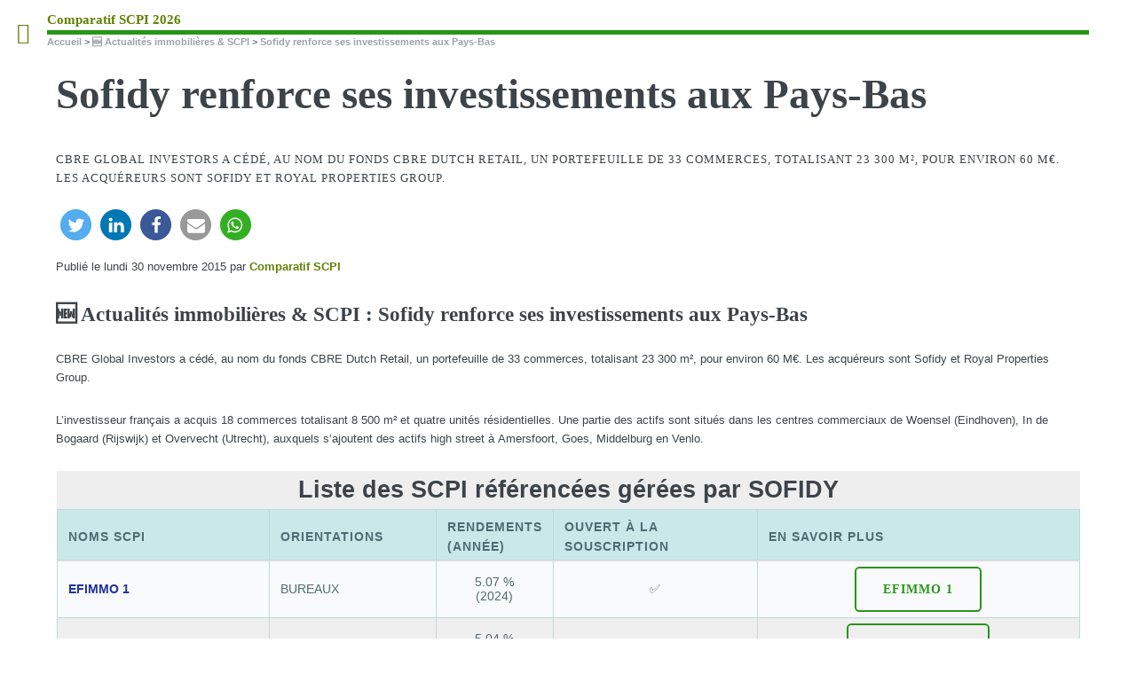

--- FILE ---
content_type: text/html; charset=utf-8
request_url: https://www.comparatif-scpi.com/actualites/sofidy-renforce-ses.html
body_size: 7831
content:
<!DOCTYPE HTML><head>
<base href="https://www.comparatif-scpi.com/" /><meta http-equiv="Content-Type" content="text/html; charset=utf-8" /><title>Sofidy renforce ses investissements aux Pays-Bas - Comparatif SCPI 2026</title>
<meta name="description" content="<p>CBRE Global Investors a cédé, au nom du fonds CBRE Dutch Retail, un portefeuille de 33 commerces, totalisant 23 300 m², pour environ 60 M€. Les acquéreurs sont Sofidy et Royal Properties Group.</p>" />
<link rel="canonical" href="https://www.comparatif-scpi.com/actualites/sofidy-renforce-ses.html" /><meta name="viewport" content="width=device-width, initial-scale=1" />
<link rel="manifest" href="/manifest.json">
<link rel='stylesheet' href='local/cache-css/74c591dbee1c134499ff2b7074d3c87f.css?1769296368' type='text/css' />






<script type='text/javascript'>var var_zajax_content='content';</script><!-- insert_head_css -->
<!-- Debut CS -->

<!-- Fin CS -->








<link rel="stylesheet" href="/design/css/webpush_new.css" type="text/css" />

<script type='text/javascript' src='local/cache-js/9edb7e5a56a4e420c5804f99a7b29dbb.js?1759393007'></script>














<!-- insert_head -->
<!-- Debut CS -->

<!-- Fin CS -->

<link rel="shortcut icon" href="local/cache-gd2/b3/4c06901005d22646abd5cdf678fd6f.ico?1695117462" type="image/x-icon" />
<link rel="apple-touch-icon" sizes="57x57" href="local/cache-gd2/52/78f3694f538c89f57f9b8fdfd8069f.png?1695117462" />
<link rel="apple-touch-icon" sizes="114x114" href="local/cache-gd2/a8/12f72d5eea1735f4e404929825f028.png?1694421255" />
<link rel="apple-touch-icon" sizes="72x72" href="local/cache-gd2/f6/114f011a6afb3be5a5db22c2171d3b.png?1695117462" />
<link rel="apple-touch-icon" sizes="144x144" href="local/cache-gd2/c4/7f9ea5d7daf543bcabf401c6354c13.png?1694421255" />
<link rel="apple-touch-icon" sizes="60x60" href="local/cache-gd2/74/f8cfc7e6e44820a6a8ccec19e495cf.png?1694421258" />
<link rel="apple-touch-icon" sizes="120x120" href="local/cache-gd2/57/61ed52f5caea016652c121a6c463b3.png?1695117462" />
<link rel="apple-touch-icon" sizes="76x76" href="local/cache-gd2/fb/984c024a2dcbab6b47baef8b9b6bb8.png?1695117462" />
<link rel="icon" type="image/png" href="local/cache-gd2/30/0d79416b95e5ea05aee1cb95e7df9d.png?1694421255" sizes="96x96" />
<link rel="icon" type="image/png" href="local/cache-gd2/5a/6b08f0cd14a0e915f9a3f6c3b75a30.png?1695117462" sizes="16x16" />
<link rel="icon" type="image/png" href="local/cache-gd2/7e/49d35380db12dbca803e0521d027a0.png?1695117462" sizes="32x32" />
<link rel="icon" type="image/png" href="local/cache-gd2/2c/d9ccd4b914616757ec02c59084215c.png?1695117462" sizes="192x192" />
<meta name="msapplication-TileImage" content="local/cache-gd2/a8/12f72d5eea1735f4e404929825f028.png?1694421255" />

<meta name="msapplication-TileColor" content="#da9597" />
<meta name="theme-color" content="#da9597" />

<script type='text/javascript'>var popup_settings={default_popup_name:'popup',default_popup_width:'620',default_popup_height:'640',default_popup_options:''};</script>





<script async src="/design/js/webpush.js" type="text/javascript"></script>
<script async src="https://pagead2.googlesyndication.com/pagead/js/adsbygoogle.js?client=ca-pub-8187178897964238" crossorigin="anonymous"></script><!-- Plugin Métas + -->
<!-- Dublin Core -->
<link rel="schema.DC" href="https://purl.org/dc/elements/1.1/" />
<link rel="schema.DCTERMS" href="https://purl.org/dc/terms/" />
<meta name="DC.Format" content="text/html" />
<meta name="DC.Type" content="Text" />
<meta name="DC.Language" scheme="rfc1766" content="fr" />
<meta name="DC.Title" lang="fr" content="Sofidy renforce ses investissements aux Pays-Bas &#8211; Comparatif SCPI 2026" />
<meta name="DC.Description.Abstract" lang="fr" content="CBRE Global Investors a c&#233;d&#233;, au nom du fonds CBRE Dutch Retail, un portefeuille de 33 commerces, totalisant 23 300 m&#178;, pour environ 60 M&#8364;. Les acqu&#233;reurs sont Sofidy et Royal Properties&#8230;" />
<meta name="DC.Date" scheme="DCTERMS.W3CDTF" content="2026-01-31" />
<meta name="DC.Date.Modified" scheme="DCTERMS.W3CDTF" content="2025-02-17" />
<meta name="DC.Identifier" scheme="URI" content="https://www.comparatif-scpi.com/actualites/sofidy-renforce-ses.html" />
<meta name="DC.Publisher" content="Comparatif SCPI 2026" />
<meta name="DC.Source" scheme="URI" content="https://www.comparatif-scpi.com" />

<meta name="DC.Creator" content="Comparatif SCPI" />


<meta name="DC.Subject" content="Sofidy" />




<!-- Open Graph -->
 
<meta property="og:rich_attachment" content="true" />

<meta property="og:site_name" content="Comparatif SCPI 2026" />
<meta property="og:type" content="article" />
<meta property="og:title" content="Sofidy renforce ses investissements aux Pays-Bas &#8211; Comparatif SCPI 2026" />
<meta property="og:locale" content="fr_FR" />
<meta property="og:url" content="https://www.comparatif-scpi.com/actualites/sofidy-renforce-ses.html" />
<meta property="og:description" content="CBRE Global Investors a c&#233;d&#233;, au nom du fonds CBRE Dutch Retail, un portefeuille de 33 commerces, totalisant 23 300 m&#178;, pour environ 60 M&#8364;. Les acqu&#233;reurs sont Sofidy et Royal Properties&#8230;" />

 

<meta property="og:image" content="https://www.comparatif-scpi.com/local/cache-vignettes/L340xH179/7d67b536955c2d468284cb35bf57de-31f2b.png" />
<meta property="og:image:width" content="340" />
<meta property="og:image:height" content="178" />
<meta property="og:image:type" content="image/png" />



<meta property="article:published_time" content="2026-01-31" />
<meta property="article:modified_time" content="2025-02-17" />

<meta property="article:author" content="Comparatif SCPI" />


<meta property="article:tag" content="Sofidy" />







<!-- Twitter Card -->
<meta name="twitter:card" content="summary_large_image" />
<meta name="twitter:title" content="Sofidy renforce ses investissements aux Pays-Bas &#8211; Comparatif SCPI 2026" />
<meta name="twitter:description" content="CBRE Global Investors a c&#233;d&#233;, au nom du fonds CBRE Dutch Retail, un portefeuille de 33 commerces, totalisant 23 300 m&#178;, pour environ 60 M&#8364;. Les acqu&#233;reurs sont Sofidy et Royal Properties&#8230;" />
<meta name="twitter:dnt" content="on" />
<meta name="twitter:url" content="https://www.comparatif-scpi.com/actualites/sofidy-renforce-ses.html" />

<meta name="twitter:image" content="https://www.comparatif-scpi.com/local/cache-vignettes/L340xH170/a60614a74ad6271a7bde3723593360-558a2.png" />
</head><body>
	<div id="wrapper">
		<div id="main">
			<div class="inner">
				<header id="header">
					<div class="accueil">
	 <a rel="start home" href="https://www.comparatif-scpi.com/" title="Accueil"
	><div id="logo_site_spip" class="logo"><img class='spip_logo_left' alt="" src="local/cache-vignettes/L40xH40/siteon0-d5736.png?1675790723" width='40' height='40' /> <span class="nom_site_spip ">Comparatif SCPI 2026</span>
		
	</div> </a>
</div>					
					
				</header>
				<nav class="arbo">
	 
	
	
	 
	

	 
	<a href="https://www.comparatif-scpi.com/">Accueil</a><span class="divider"> &gt; </span>


<a href="actualites/">🆕 Actualités immobilières &amp; SCPI</a><span class="divider"> &gt; </span>


<span class="active"><strong class='on'>Sofidy renforce ses investissements aux Pays-Bas</strong></span>
</nav>				<section>
	<header class="main">
		<h1 class="titre ">Sofidy renforce ses investissements aux Pays-Bas</h1>
		
		<p class="chapo"><p>CBRE Global Investors a cédé, au nom du fonds CBRE Dutch Retail, un portefeuille de 33 commerces, totalisant 23 300 m², pour environ 60 M€. Les acquéreurs sont Sofidy et Royal Properties Group.</p></p>
		
		<div class="ShariffSC">
	<div class="shariff shariff-align-flex-start shariff-widget-align-flex-start" style="display:none">
		<ul class="shariff-buttons theme-round orientation-horizontal buttonsize-medium">
			<li class="shariff-button twitter shariff-nocustomcolor" style="background-color:#32bbf5">
		
				<a href="https://twitter.com/share?url=https://www.comparatif-scpi.com/actualites/sofidy-renforce-ses.html&amp;text=Sofidy renforce ses investissements aux Pays-Bas&amp;via=Comparatif_SCPI" title="Partager sur Twitter" aria-label="Partager sur Twitter" role="button" rel="noopener nofollow" class="shariff-link" style="background-color:#55acee;color:#fff" target="_blank">
					<span class="shariff-icon" style=""><svg width="32px" height="20px" xmlns="http://www.w3.org/2000/svg" viewBox="0 0 30 32"><path fill="#55acee" d="M29.7 6.8q-1.2 1.8-3 3.1 0 0.3 0 0.8 0 2.5-0.7 4.9t-2.2 4.7-3.5 4-4.9 2.8-6.1 1q-5.1 0-9.3-2.7 0.6 0.1 1.5 0.1 4.3 0 7.6-2.6-2-0.1-3.5-1.2t-2.2-3q0.6 0.1 1.1 0.1 0.8 0 1.6-0.2-2.1-0.4-3.5-2.1t-1.4-3.9v-0.1q1.3 0.7 2.8 0.8-1.2-0.8-2-2.2t-0.7-2.9q0-1.7 0.8-3.1 2.3 2.8 5.5 4.5t7 1.9q-0.2-0.7-0.2-1.4 0-2.5 1.8-4.3t4.3-1.8q2.7 0 4.5 1.9 2.1-0.4 3.9-1.5-0.7 2.2-2.7 3.4 1.8-0.2 3.5-0.9z"></path></svg></span>
				</a>
			</li>
			<li class="shariff-button linkedin shariff-nocustomcolor" style="background-color:#1488bf">
				<a href="https://www.linkedin.com/shareArticle?mini=true&amp;url=https://www.comparatif-scpi.com/actualites/sofidy-renforce-ses.html&amp;title=" title="Partager sur LinkedIn" aria-label="Partager sur LinkedIn" role="button" rel="noopener nofollow" class="shariff-link" style="background-color:#0077b5; color:#fff" target="_blank"><span class="shariff-icon" style=""><svg width="32px" height="20px" xmlns="http://www.w3.org/2000/svg" viewBox="0 0 27 32"><path fill="#0077b5" d="M6.2 11.2v17.7h-5.9v-17.7h5.9zM6.6 5.7q0 1.3-0.9 2.2t-2.4 0.9h0q-1.5 0-2.4-0.9t-0.9-2.2 0.9-2.2 2.4-0.9 2.4 0.9 0.9 2.2zM27.4 18.7v10.1h-5.9v-9.5q0-1.9-0.7-2.9t-2.3-1.1q-1.1 0-1.9 0.6t-1.2 1.5q-0.2 0.5-0.2 1.4v9.9h-5.9q0-7.1 0-11.6t0-5.3l0-0.9h5.9v2.6h0q0.4-0.6 0.7-1t1-0.9 1.6-0.8 2-0.3q3 0 4.9 2t1.9 6z"></path></svg></span>
				</a>
			</li>
			<li class="shariff-button facebook shariff-nocustomcolor" style="background-color:#4273c8">
				<a href="https://www.facebook.com/sharer/sharer.php?u=https://www.comparatif-scpi.com/actualites/sofidy-renforce-ses.html" title="Partager sur Facebook" aria-label="Partager sur Facebook" role="button" rel="nofollow" class="shariff-link" style="background-color:#3b5998;color:#fff" target="_blank"><span class="shariff-icon" style=""><svg width="32px" height="20px" xmlns="http://www.w3.org/2000/svg" viewBox="0 0 18 32"><path fill="#3b5998" d="M17.1 0.2v4.7h-2.8q-1.5 0-2.1 0.6t-0.5 1.9v3.4h5.2l-0.7 5.3h-4.5v13.6h-5.5v-13.6h-4.5v-5.3h4.5v-3.9q0-3.3 1.9-5.2t5-1.8q2.6 0 4.1 0.2z"></path></svg></span>
				</a>
			</li>
			<li class="shariff-button mailto shariff-nocustomcolor" style="background-color:#a8a8a8">
				<a href="mailto:?body=CBRE Global Investors a cédé, au nom du fonds CBRE Dutch Retail, un portefeuille de 33 commerces, totalisant 23 300 m², pour environ 60 M€. Les acquéreurs sont Sofidy et Royal Properties Group. https://www.comparatif-scpi.com/actualites/sofidy-renforce-ses.html&amp;subject=A lire sur https://www.comparatif-scpi.com - Sofidy renforce ses investissements aux Pays-Bas" title="Envoyer cet article par courriel" aria-label="Envoyer cet article par courriel" role="button" rel="noopener nofollow" class="shariff-link" style="; background-color:#999; color:#fff"><span class="shariff-icon" style=""><svg width="32px" height="20px" xmlns="http://www.w3.org/2000/svg" viewBox="0 0 32 32"><path fill="#999" d="M32 12.7v14.2q0 1.2-0.8 2t-2 0.9h-26.3q-1.2 0-2-0.9t-0.8-2v-14.2q0.8 0.9 1.8 1.6 6.5 4.4 8.9 6.1 1 0.8 1.6 1.2t1.7 0.9 2 0.4h0.1q0.9 0 2-0.4t1.7-0.9 1.6-1.2q3-2.2 8.9-6.1 1-0.7 1.8-1.6zM32 7.4q0 1.4-0.9 2.7t-2.2 2.2q-6.7 4.7-8.4 5.8-0.2 0.1-0.7 0.5t-1 0.7-0.9 0.6-1.1 0.5-0.9 0.2h-0.1q-0.4 0-0.9-0.2t-1.1-0.5-0.9-0.6-1-0.7-0.7-0.5q-1.6-1.1-4.7-3.2t-3.6-2.6q-1.1-0.7-2.1-2t-1-2.5q0-1.4 0.7-2.3t2.1-0.9h26.3q1.2 0 2 0.8t0.9 2z"></path></svg></span>
				</a>
			</li>
			<li class="shariff-button mailto shariff-nocustomcolor" style="background-color:#5cbe4a">
				<a href="https://api.whatsapp.com/send?text= https://www.comparatif-scpi.com/actualites/sofidy-renforce-ses.html" rolee="button" rel="noopener nofollow" class="shariff-link" style="; background-color:#34af23; color:#fff">
					<span class="shariff-icon" style=""><svg width="32px" height="20px" xmlns="http://www.w3.org/2000/svg" viewBox="0 0 32 32"><path fill="#34af23" d="M17.6 17.4q0.2 0 1.7 0.8t1.6 0.9q0 0.1 0 0.3 0 0.6-0.3 1.4-0.3 0.7-1.3 1.2t-1.8 0.5q-1 0-3.4-1.1-1.7-0.8-3-2.1t-2.6-3.3q-1.3-1.9-1.3-3.5v-0.1q0.1-1.6 1.3-2.8 0.4-0.4 0.9-0.4 0.1 0 0.3 0t0.3 0q0.3 0 0.5 0.1t0.3 0.5q0.1 0.4 0.6 1.6t0.4 1.3q0 0.4-0.6 1t-0.6 0.8q0 0.1 0.1 0.3 0.6 1.3 1.8 2.4 1 0.9 2.7 1.8 0.2 0.1 0.4 0.1 0.3 0 1-0.9t0.9-0.9zM14 26.9q2.3 0 4.3-0.9t3.6-2.4 2.4-3.6 0.9-4.3-0.9-4.3-2.4-3.6-3.6-2.4-4.3-0.9-4.3 0.9-3.6 2.4-2.4 3.6-0.9 4.3q0 3.6 2.1 6.6l-1.4 4.2 4.3-1.4q2.8 1.9 6.2 1.9zM14 2.2q2.7 0 5.2 1.1t4.3 2.9 2.9 4.3 1.1 5.2-1.1 5.2-2.9 4.3-4.3 2.9-5.2 1.1q-3.5 0-6.5-1.7l-7.4 2.4 2.4-7.2q-1.9-3.2-1.9-6.9 0-2.7 1.1-5.2t2.9-4.3 4.3-2.9 5.2-1.1z"></path></svg>
					</span>
				</a>
			</li>
		</ul>
	</div>
</div>
	</header>
	<p class="info-publi">
		Publié le <time itemprop="dateModified" datetime="2015-11-30T13:36:37Z">lundi 30 novembre 2015</time><span class="auteurs" itemprop="author" itemscope itemtype="https://schema.org/Person"> par  <span class="vcard author"><a class="url fn spip_in" href="comparatif-scpi.html">Comparatif SCPI</a></span></span>
		
	</p>
	
	
		
	<h2 class="spip">&#127381; Actualités immobilières &amp; SCPI : Sofidy renforce ses investissements aux Pays-Bas</h2>
	
	<div class="texte surlignable"><p>CBRE Global Investors a cédé, au nom du fonds CBRE Dutch Retail, un portefeuille de 33 commerces, totalisant 23 300 m², pour environ 60 M€. Les acquéreurs sont Sofidy et Royal Properties Group.</p>
<p>L&#8217;investisseur français a acquis 18 commerces totalisant 8 500 m² et quatre unités résidentielles. Une partie des actifs sont situés dans les centres commerciaux de Woensel (Eindhoven), In de Bogaard (Rijswijk) et Overvecht (Utrecht), auxquels s’ajoutent des actifs high street à Amersfoort, Goes, Middelburg en Venlo.</p>


<style>
@media screen and (max-width:360px){
.nomob {display:none}
}
</style>	
<table class='tabjs rowstyle-alt no-arrow'>
	<caption>Liste des SCPI référencées gérées par SOFIDY</caption>
	<thead>
		<tr>	
			<th>Noms SCPI</th>	
			<th class="nomob">Orientations</th>	
			<th>Rendements<br/>(Année)</th>	
			<th class="nomob">Ouvert à la souscription</th>	
			<th class="nomob">En savoir plus</th>	
		</tr>
	</thead>
	<tbody>
		<tr > 
			<td><a href="/scpi/efimmo-1.html" title="EFIMMO 1" >EFIMMO 1</a></td>
			<td class="nomob">BUREAUX</td>
			<td class="ctr">5.07 %<br/>(2024)</td>
			<td class="nomob ctr"><div class="ctr">&#9989;</div></td>
			<td class='nomob ctr'>
				<a href="https://www.francetransactions.com/documentations/demande-dossier.html?produit=f41b2924f92468c37352" title="Documentation EFIMMO 1" class="button big" target="_blank" rel="nofollow">EFIMMO 1</a>
			</td>
		</tr>
		<tr class='alt'> 
			<td><a href="/scpi/immorente.html" title="IMMORENTE" >IMMORENTE</a></td>
			<td class="nomob">MURS DE MAGASINS</td>
			<td class="ctr">5.04 %<br/>(2024)</td>
			<td class="nomob ctr"><div class="ctr">&#9989;</div></td>
			<td class='nomob ctr'>
				<a href="https://www.francetransactions.com/documentations/demande-dossier.html?produit=b2ace28e1df152f0371f" title="Documentation IMMORENTE" class="button big" target="_blank" rel="nofollow">IMMORENTE</a>
			</td>
		</tr>
		<tr > 
			<td><a href="/scpi/immorente-2.html" title="SOFIBOUTIQUE (ex IMMORENTE 2)" >SOFIBOUTIQUE (ex IMMORENTE 2)</a></td>
			<td class="nomob">MURS DE MAGASINS</td>
			<td class="ctr">5.28 %<br/>(2024)</td>
			<td class="nomob ctr"><div class="ctr">&#9989;</div></td>
			<td class='nomob ctr'>
				<a href="https://www.francetransactions.com/documentations/demande-dossier.html?produit=286689b82cbc41c355a9" title="Documentation SOFIBOUTIQUE (ex IMMORENTE 2)" class="button big" target="_blank" rel="nofollow">SOFIBOUTIQUE (ex IMMORENTE 2)</a>
			</td>
		</tr>
		<tr class='alt'> 
			<td><a href="/scpi/sofidy-europe-invest.html" title="SOFIDY EUROPE INVEST" >SOFIDY EUROPE INVEST</a></td>
			<td class="nomob">IMMOBILIER EUROPEEN</td>
			<td class="ctr">5.20 %<br/>(2024)</td>
			<td class="nomob ctr"><div class="ctr">&#9989;</div></td>
			<td class='nomob ctr'>
				<a href="https://www.francetransactions.com/documentations/demande-dossier.html?produit=411635bea93f94479a00" title="Documentation SOFIDY EUROPE INVEST" class="button big" target="_blank" rel="nofollow">SOFIDY EUROPE INVEST</a>
			</td>
		</tr>
		<tr > 
			<td><a href="/scpi/sofidynamic.html" title="SOFIDYNAMIC" >SOFIDYNAMIC</a></td>
			<td class="nomob">IMMOBILIER EUROPEEN</td>
			<td class="ctr">9.52 %<br/>(2024)</td>
			<td class="nomob ctr"><div class="ctr">&#9989;</div></td>
			<td class='nomob ctr'>
				<a href="/scpi/sofidynamic.html" title="Documentation SOFIDYNAMIC" class="button big" target="_blank" rel="nofollow">SOFIDYNAMIC</a>
			</td>
		</tr>
		<tr class='alt'> 
			<td><a href="/scpi/sofipierre-543.html" title="SOFIPIERRE" >SOFIPIERRE</a></td>
			<td class="nomob">CLASSIQUE DIVERSIFIEE</td>
			<td class="ctr">6.20 %<br/>(2024)</td>
			<td class="nomob ctr"><div class="ctr">&#9989;</div></td>
			<td class='nomob ctr'>
				<a href="https://www.francetransactions.com/documentations/demande-dossier.html?produit=e2d469620f30a49b29a7" title="Documentation SOFIPIERRE" class="button big" target="_blank" rel="nofollow">SOFIPIERRE</a>
			</td>
		</tr>
		<tr > 
			<td><a href="/scpi/sofiprime.html" title="SOFIPRIME" >SOFIPRIME</a></td>
			<td class="nomob">IMMOBILIER RESIDENTIEL</td>
			<td class="ctr">0.54 %<br/>(2024)</td>
			<td class="nomob ctr"><div class="ctr">&#9989;</div></td>
			<td class='nomob ctr'>
				<a href="/scpi/sofiprime.html" title="Documentation SOFIPRIME" class="button big" target="_blank" rel="nofollow">SOFIPRIME</a>
			</td>
		</tr>
			
</tbody>
<tfoot>
<tr>
	<td colspan="5">
	Informations fournies à titre indicatif uniquement.
</td></tr>
</tfoot>
</table>
</div>	
			<h2 class="unders">Sélection des 3 meilleures opportunités actuelles en SCPI</h2><table class="spip"><tbody></tbody><tfoot><tr><td colspan="4">Les SCPI sont des produits financiers à risques, de long terme, et ne conviennent pas à tous les profils d'investisseurs.</td></tfoot> </table>					
		
	
<header class="major"><h2>Une question, un commentaire?</h2></header>
<div class="encart">&#128172; Réagir à cet article Sofidy renforce ses investisse <a href="/spip.php?page=forum_light&amp;id_article=3835&amp;retour=%2Factualites%2Fsofidy-renforce-ses.html">Publiez votre commentaire ou posez votre question...</a></div>
</section>			</div><!-- .inner -->
		</div><!-- .main -->
		<div id="sidebar">
			<div class="inner"><section id="search" class="alt">
	<form action="spip.php?page=recherche" method="get">
	<input name="page" value="recherche" type="hidden"
/>
	
		<input class="search text" name="recherche" id="recherche" accesskey="4" placeholder="Chercher" type="search" />
	</form>
</section>
<nav id="menu">
	<ul>
		<li><a class="accueil" href="https://www.comparatif-scpi.com">Accueil</a></li>
	
		
		
			
			
			
			
			
		<li>
			
			 
			<span class="opener">&#127942; Comparatifs SCPI</span>
			<ul>
				<li><a href="comparatifs-scpi/baisse-des-prix-de-part-en-liste-des-scpi-concernees.html">Baisse des prix de part en 2026 : liste des...</a></li>

	<li><a href="comparatifs-scpi/scpi-rendements-2020.html">SCPI Rendements 2026</a></li>

	<li><a href="comparatifs-scpi/scpi-murs-de-magasins.html">SCPI Murs de magasins</a></li>

	<li><a href="comparatifs-scpi/scpi-bureaux.html">SCPI Bureaux</a></li>

	<li><a href="comparatifs-scpi/scpi-classiques-diversifiees.html">SCPI Classiques Diversifiées</a></li>

	<li><a href="comparatifs-scpi/scpi-malraux-412.html">SCPI Malraux</a></li>

	<li><a href="comparatifs-scpi/scpi-deficit-foncier-395.html">SCPI Déficit Foncier</a></li>							</ul>
		</li>
		
		
			
			
			
			
			
		<li>
			
			 
			<span class="opener">&#128104;‍&#128188; Gestionnaires SCPI</span>
			<ul>
				<li><a href="gestionnaires-scpi/corum-asset-management.html">CORUM AM</a></li>

	<li><a href="gestionnaires-scpi/euryal-asset-management.html">EURYALE ASSET MANAGEMENT</a></li>

	<li><a href="gestionnaires-scpi/perial.html">PERIAL</a></li>

	<li><a href="gestionnaires-scpi/novaxia-investissement.html">NOVAXIA INVESTISSEMENT</a></li>

	<li><a href="gestionnaires-scpi/avenir-finance-im.html">ADVENIS</a></li>

	<li><a href="gestionnaires-scpi/Intergestion.html">INTER GESTION</a></li>

	<li><a href="gestionnaires-scpi/unofi.html">UNOFI</a></li>							</ul>
		</li>
		
		
			
			
			
			
			
		<li>
			
			 
			<span class="opener">&#128176; SCPI en Assurance-Vie</span>
			<ul>
				<li><a href="scpi-assurance-vie/corum-life.html">CORUM LIFE</a></li>

	<li><a href="scpi-assurance-vie/majeur-vie-2.html">MAJEUR VIE 2</a></li>

	<li><a href="scpi-assurance-vie/cachemire.html">CACHEMIRE</a></li>

	<li><a href="scpi-assurance-vie/altaprofits-vie.html">ALTAPROFITS VIE</a></li>

	<li><a href="scpi-assurance-vie/digital-vie.html">DIGITAL VIE</a></li>

	<li><a href="scpi-assurance-vie/mes-placements-liberte.html">MES PLACEMENTS LIBERTE</a></li>

	<li><a href="scpi-assurance-vie/fortuneo-vie.html">FORTUNEO VIE</a></li>							</ul>
		</li>
		
		
			
			
			
			
			
		<li>
			
			 
			<span class="opener">&#128200; SCPI&nbsp;: Liste SCPI de rendements</span>
			<ul>
				<li><a href="scpi/iroko-atlas.html">IROKO ATLAS</a></li>

	<li><a href="scpi/urban-dno.html">URBAN DNO</a></li>

	<li><a href="scpi/remake-uk-2025.html">REMAKE UK 2025</a></li>

	<li><a href="scpi/new-gen.html">NEW GEN</a></li>

	<li><a href="scpi/telamon-borea.html">TELAMON BOREA</a></li>

	<li><a href="scpi/vitality.html">VITALITY</a></li>

	<li><a href="scpi/aestiam-agora.html">AESTIAM AGORA</a></li>							</ul>
		</li>
		
		
			
			
			
			
			
		<li>
			
			 
			<span class="opener">&#128204; Guide SCPI</span>
			<ul>
				<li><a href="guide-scpi/ces-scpi-dont-le-prix-des-parts-pourrait-augmenter.html">Ces SCPI dont le prix des parts pourrait...</a></li>

	<li><a href="guide-scpi/top-7-risques-SCPI.html">TOP 7 des risques portant sur les SCPI</a></li>

	<li><a href="guide-scpi/scpi-les-10-idees-recues-les-plus.html">SCPI : les 10 idées reçues les plus tenaces,...</a></li>

	<li><a href="guide-scpi/epargner-pour-sa-retraite-avec-des.html">Épargner pour sa retraite avec des SCPI ? Oui,...</a></li>

	<li><a href="guide-scpi/scpi-a-credit.html">SCPI à crédit</a></li>

	<li><a href="guide-scpi/tof-taux-d-occupation-financier.html">TOF : Taux d’occupation Financier</a></li>

	<li><a href="guide-scpi/report-a-nouveau-ran.html">Report A Nouveau (RAN)</a></li>							</ul>
		</li>
		
		
			
			
			
			
		<li>
			
			 
			<span class="opener">&#128706; Fiscalité des SCPI</span>
			<ul>
				<li><a href="fiscalite-scpi/scpi-en-direct-fiscalite.html">SCPI en direct : Fiscalité</a></li>

	<li><a href="fiscalite-scpi/Fiscalite-scpi-assurance-vie.html">Fiscalité des SCPI via l’assurance-vie</a></li>							</ul>
		</li>
		
		
			
			
			
			
			
		<li>
			
			 
			<span class="opener">SCPI Fiscales</span>
			<ul>
				<li><a href="scpi-scellier/deficitimmo.html">DEFICITIMMO</a></li>

	<li><a href="scpi-scellier/kyaneos-denormandie.html">KYANEOS DENORMANDIE</a></li>

	<li><a href="scpi-scellier/renovalys-6.html">RENOVALYS 6</a></li>

	<li><a href="scpi-scellier/kyaneos-denormandie-2.html">KYANEOS DENORMANDIE 2</a></li>

	<li><a href="scpi-scellier/URBAN-PATRIMOINE-2.html">URBAN PATRIMOINE 2</a></li>

	<li><a href="scpi-scellier/corum-patrimoine-residenciel-1.html">CORUM PATRIMOINE RESIDENCIEL 1</a></li>							</ul>
		</li>
		
	
	</ul>
	
</nav><footer id="footer"><p class="copyright"> <a href="spip.php?page=login&amp;url=%2Factualites%2Fsofidy-renforce-ses.html" rel="nofollow" class='login_modal'>Se connecter</a> |  <a href="a-propos/mentions-legales.html" title="Mentions légales">Mentions légales</a>| <a href="a-propos/contacts.html" title="Contacts">Contacts</a>| <a href="a-propos/avertissement-scpi.html" title="Avertissement SCPI">Avertissement SCPI</a>| <a href="a-propos/cookies.html" title="Cookies">Cookies</a>| <a href="a-propos/qui-sommes-nous.html" title="Qui sommes-nous&nbsp;?">Qui sommes-nous&nbsp;?</a>| <a href="a-propos/collecte-avis-internautes.html" title="Collecte avis internautes">Collecte avis internautes</a>| <a href="a-propos/rgpd.html" title="RGPD">RGPD</a><p><b>Averstissement</b> : Les SCPI sont des placements à risques, dont celui de perte de capital. Ces produits peuvent comporter des frais de souscription et/ou des frais de gestion élevés et nécessitent de conserver les parts souscrites sur le long terme (de 8 à 12 ans). Ce type d'investissement ne correspond pas à tous les profils d'investisseurs.</p><p> 2012-2026  &mdash; Comparatif SCPI 2026</p></p><script id="loadCSS">!function(t){"use strict";t.loadCSS||(t.loadCSS=function(){});var e=loadCSS.relpreload={};if(e.support=function(){var e;try{e=t.document.createElement("link").relList.supports("preload")}catch(t){e=!1}return function(){return e}}(),e.bindMediaToggle=function(t){function e(){t.media=a}var a=t.media||"all";t.addEventListener?t.addEventListener("load",e):t.attachEvent&&t.attachEvent("onload",e),setTimeout(function(){t.rel="stylesheet",t.media="only x"}),setTimeout(e,3e3)},e.poly=function(){if(!e.support())for(var a=t.document.getElementsByTagName("link"),n=0;n<a.length;n++){var o=a[n];"preload"!==o.rel||"style"!==o.getAttribute("as")||o.getAttribute("data-loadcss")||(o.setAttribute("data-loadcss",!0),e.bindMediaToggle(o))}},!e.support()){e.poly();var a=t.setInterval(e.poly,500);t.addEventListener?t.addEventListener("load",function(){e.poly(),t.clearInterval(a)}):t.attachEvent&&t.attachEvent("onload",function(){e.poly(),t.clearInterval(a)})}"undefined"!=typeof exports?exports.loadCSS=loadCSS:t.loadCSS=loadCSS}("undefined"!=typeof global?global:this);</script><link rel="preload" as="style" onload="this.onload=null;this.rel='stylesheet'" id="shariffcss-css" data-push-id="shariffcss" href="/design/css/shariff.min.css" type="text/css" media="all" /><noscript><link rel='stylesheet' data-push-id='shariffcss' id='shariffcss' href='/design/css/shariff.min.css' type='text/css' media='all'></noscript></footer></div>		</div><!-- .sidebar -->
	</div><!-- .wrapper -->
</body></html>


--- FILE ---
content_type: text/html; charset=utf-8
request_url: https://www.google.com/recaptcha/api2/aframe
body_size: 269
content:
<!DOCTYPE HTML><html><head><meta http-equiv="content-type" content="text/html; charset=UTF-8"></head><body><script nonce="0oyIHpFNFjE87y2YvXWNBw">/** Anti-fraud and anti-abuse applications only. See google.com/recaptcha */ try{var clients={'sodar':'https://pagead2.googlesyndication.com/pagead/sodar?'};window.addEventListener("message",function(a){try{if(a.source===window.parent){var b=JSON.parse(a.data);var c=clients[b['id']];if(c){var d=document.createElement('img');d.src=c+b['params']+'&rc='+(localStorage.getItem("rc::a")?sessionStorage.getItem("rc::b"):"");window.document.body.appendChild(d);sessionStorage.setItem("rc::e",parseInt(sessionStorage.getItem("rc::e")||0)+1);localStorage.setItem("rc::h",'1769888213699');}}}catch(b){}});window.parent.postMessage("_grecaptcha_ready", "*");}catch(b){}</script></body></html>

--- FILE ---
content_type: text/css
request_url: https://www.comparatif-scpi.com/local/cache-css/74c591dbee1c134499ff2b7074d3c87f.css?1769296368
body_size: 14493
content:
@import url('https://www.comparatif-scpi.com/plugins/auto/html5up_editorial/v1.2.3/css/fontawesome/font-awesome.min.css');
/* compact [
	local/cache-scss/main-cssify-afc3f0a.css?1769292911
	local/cache-scss/spip-cssify-c290002.css?1769292911
	local/couteau-suisse/header.css
	plugins/auto/notation/v2.4.2/css/notation.v2.css
	plugins/auto/typoenluminee/v3.6.1/css/enluminurestypo.css
	local/cache-scss/theme-cssify-4260405.css?1769292911
	design/css/ratingsprite.css?1613797978
	design/css/perso.css?1674743411
] 83.9% */

/* local/cache-scss/main-cssify-afc3f0a.css?1769292911 */
@font-face{font-family:"Roboto Slab";font-style:normal;font-weight:400;src:url('https://www.comparatif-scpi.com/plugins/auto/html5up_editorial/v1.2.3/css/fonts/robotoslab-regular-webfont.woff2') format("woff2"),url('https://www.comparatif-scpi.com/plugins/auto/html5up_editorial/v1.2.3/css/fonts/robotoslab-regular-webfont.woff') format("woff")}
@font-face{font-family:"Roboto Slab";font-style:bold;font-weight:700;src:url('https://www.comparatif-scpi.com/plugins/auto/html5up_editorial/v1.2.3/css/fonts/robotoslab-bold-webfont.woff2') format("woff2"),url('https://www.comparatif-scpi.com/plugins/auto/html5up_editorial/v1.2.3/css/fonts/robotoslab-bold-webfont.woff') format("woff")}
@font-face{font-family:"Open Sans";font-style:normal;font-weight:400;src:url('https://www.comparatif-scpi.com/plugins/auto/html5up_editorial/v1.2.3/css/fonts/opensans-regular-webfont.woff2') format("woff2"),url('https://www.comparatif-scpi.com/plugins/auto/html5up_editorial/v1.2.3/css/fonts/opensans-regular-webfont.woff') format("woff")}
@font-face{font-family:"Open Sans";font-style:normal;font-weight:600;src:url('https://www.comparatif-scpi.com/plugins/auto/html5up_editorial/v1.2.3/css/fonts/opensans-semibold-webfont.woff2') format("woff2"),url('https://www.comparatif-scpi.com/plugins/auto/html5up_editorial/v1.2.3/css/fonts/opensans-semibold-webfont.woff') format("woff")}
@font-face{font-family:"Open Sans";font-style:italic;font-weight:400;src:url('https://www.comparatif-scpi.com/plugins/auto/html5up_editorial/v1.2.3/css/fonts/opensans-italic-webfont.woff2') format("woff2"),url('https://www.comparatif-scpi.com/plugins/auto/html5up_editorial/v1.2.3/css/fonts/opensans-italic-webfont.woff') format("woff")}
@font-face{font-family:"Open Sans";font-style:italic;font-weight:600;src:url('https://www.comparatif-scpi.com/plugins/auto/html5up_editorial/v1.2.3/css/fonts/opensans-semibolditalic-webfont.woff2') format("woff2"),url('https://www.comparatif-scpi.com/plugins/auto/html5up_editorial/v1.2.3/css/fonts/opensans-semibolditalic-webfont.woff') format("woff")}
html,body,div,span,applet,object,iframe,h1,h2,h3,h4,h5,h6,p,blockquote,pre,a,abbr,acronym,address,big,cite,code,del,dfn,em,img,ins,kbd,q,s,samp,small,strike,strong,sub,sup,tt,var,b,u,i,center,dl,dt,dd,ol,ul,li,fieldset,form,label,legend,table,caption,tbody,tfoot,thead,tr,th,td,article,aside,canvas,details,embed,figure,figcaption,footer,header,hgroup,menu,nav,output,ruby,section,summary,time,mark,audio,video{margin:0;padding:0;border:0;font-size:100%;font:inherit;vertical-align:baseline}
article,aside,details,figcaption,figure,footer,header,hgroup,menu,nav,section{display:block}
body{line-height:1}
ol,ul{list-style:none}
blockquote,q{quotes:none}
blockquote:before,blockquote:after,q:before,q:after{content:'';content:none}
table{border-collapse:collapse;border-spacing:0}
body{-webkit-text-size-adjust:none}
*,*:before,*:after{-moz-box-sizing:border-box;-webkit-box-sizing:border-box;box-sizing:border-box}
.row{border-bottom:solid 1px transparent;-moz-box-sizing:border-box;-webkit-box-sizing:border-box;box-sizing:border-box}
.row > *{float:left;-moz-box-sizing:border-box;-webkit-box-sizing:border-box;box-sizing:border-box}
.row:after,.row:before{content:'';display:block;clear:both;height:0}
.row.uniform > * > :first-child{margin-top:0}
.row.uniform > * > :last-child{margin-bottom:0}
.row.\30 \25 > *{padding:0 0}
.row.\30 \25{margin:0 0 -1px}
.row.uniform.\30 \25 > *{padding:0 0}
.row.uniform.\30 \25{margin:0 0 -1px}
.row > *{padding:0 0 0 1.5em}
.row{margin:0 0 -1px -1.5em}
.row.uniform > *{padding:1.5em 0 0 1.5em}
.row.uniform{margin:-1.5em 0 -1px -1.5em}
.row.\32 0 \25 > *{padding:0 0 0 3em}
.row.\32 0 \25{margin:0 0 -1px -3em}
.row.uniform.\32 0 \25 > *{padding:3em 0 0 3em}
.row.uniform.\32 0 \25{margin:-3em 0 -1px -3em}
.row.\31 50 \25 > *{padding:0 0 0 2.25em}
.row.\31 50 \25{margin:0 0 -1px -2.25em}
.row.uniform.\31 50 \25 > *{padding:2.25em 0 0 2.25em}
.row.uniform.\31 50 \25{margin:-2.25em 0 -1px -2.25em}
.row.\35 0 \25 > *{padding:0 0 0 .75em}
.row.\35 0 \25{margin:0 0 -1px -.75em}
.row.uniform.\35 0 \25 > *{padding:.75em 0 0 .75em}
.row.uniform.\35 0 \25{margin:-.75em 0 -1px -.75em}
.row.\32 5 \25 > *{padding:0 0 0 .375em}
.row.\32 5 \25{margin:0 0 -1px -.375em}
.row.uniform.\32 5 \25 > *{padding:.375em 0 0 .375em}
.row.uniform.\32 5 \25{margin:-.375em 0 -1px -.375em}
.\312u,.\312u\24{width:100%;clear:none;margin-left:0}
.\311u,.\311u\24{width:91.6666666667%;clear:none;margin-left:0}
.\310u,.\310u\24{width:83.3333333333%;clear:none;margin-left:0}
.\39u,.\39u\24{width:75%;clear:none;margin-left:0}
.\38u,.\38u\24{width:66.6666666667%;clear:none;margin-left:0}
.\37u,.\37u\24{width:58.3333333333%;clear:none;margin-left:0}
.\36u,.\36u\24{width:50%;clear:none;margin-left:0}
.\35u,.\35u\24{width:41.6666666667%;clear:none;margin-left:0}
.\34u,.\34u\24{width:33.3333333333%;clear:none;margin-left:0}
.\33u,.\33u\24{width:25%;clear:none;margin-left:0}
.\32u,.\32u\24{width:16.6666666667%;clear:none;margin-left:0}
.\31u,.\31u\24{width:8.3333333333%;clear:none;margin-left:0}
.\312u\24 + *,.\311u\24 + *,.\310u\24 + *,.\39u\24 + *,.\38u\24 + *,.\37u\24 + *,.\36u\24 + *,.\35u\24 + *,.\34u\24 + *,.\33u\24 + *,.\32u\24 + *,.\31u\24 + *{clear:left}
.\-11u{margin-left:91.6666666667%}
.\-10u{margin-left:83.3333333333%}
.\-9u{margin-left:75%}
.\-8u{margin-left:66.6666666667%}
.\-7u{margin-left:58.3333333333%}
.\-6u{margin-left:50%}
.\-5u{margin-left:41.6666666667%}
.\-4u{margin-left:33.3333333333%}
.\-3u{margin-left:25%}
.\-2u{margin-left:16.6666666667%}
.\-1u{margin-left:8.3333333333%}
@media screen and (max-width:1680px){.row > *{padding:0 0 0 1.5em}
.row{margin:0 0 -1px -1.5em}
.row.uniform > *{padding:1.5em 0 0 1.5em}
.row.uniform{margin:-1.5em 0 -1px -1.5em}
.row.\32 0 \25 > *{padding:0 0 0 3em}
.row.\32 0 \25{margin:0 0 -1px -3em}
.row.uniform.\32 0 \25 > *{padding:3em 0 0 3em}
.row.uniform.\32 0 \25{margin:-3em 0 -1px -3em}
.row.\31 50 \25 > *{padding:0 0 0 2.25em}
.row.\31 50 \25{margin:0 0 -1px -2.25em}
.row.uniform.\31 50 \25 > *{padding:2.25em 0 0 2.25em}
.row.uniform.\31 50 \25{margin:-2.25em 0 -1px -2.25em}
.row.\35 0 \25 > *{padding:0 0 0 .75em}
.row.\35 0 \25{margin:0 0 -1px -.75em}
.row.uniform.\35 0 \25 > *{padding:.75em 0 0 .75em}
.row.uniform.\35 0 \25{margin:-.75em 0 -1px -.75em}
.row.\32 5 \25 > *{padding:0 0 0 .375em}
.row.\32 5 \25{margin:0 0 -1px -.375em}
.row.uniform.\32 5 \25 > *{padding:.375em 0 0 .375em}
.row.uniform.\32 5 \25{margin:-.375em 0 -1px -.375em}
.\312u\\28xlarge\\29,.\312u\24\\28xlarge\\29{width:100%;clear:none;margin-left:0}
.\311u\\28xlarge\\29,.\311u\24\\28xlarge\\29{width:91.6666666667%;clear:none;margin-left:0}
.\310u\\28xlarge\\29,.\310u\24\\28xlarge\\29{width:83.3333333333%;clear:none;margin-left:0}
.\39u\\28xlarge\\29,.\39u\24\\28xlarge\\29{width:75%;clear:none;margin-left:0}
.\38u\\28xlarge\\29,.\38u\24\\28xlarge\\29{width:66.6666666667%;clear:none;margin-left:0}
.\37u\\28xlarge\\29,.\37u\24\\28xlarge\\29{width:58.3333333333%;clear:none;margin-left:0}
.\36u\\28xlarge\\29,.\36u\24\\28xlarge\\29{width:50%;clear:none;margin-left:0}
.\35u\\28xlarge\\29,.\35u\24\\28xlarge\\29{width:41.6666666667%;clear:none;margin-left:0}
.\34u\\28xlarge\\29,.\34u\24\\28xlarge\\29{width:33.3333333333%;clear:none;margin-left:0}
.\33u\\28xlarge\\29,.\33u\24\\28xlarge\\29{width:25%;clear:none;margin-left:0}
.\32u\\28xlarge\\29,.\32u\24\\28xlarge\\29{width:16.6666666667%;clear:none;margin-left:0}
.\31u\\28xlarge\\29,.\31u\24\\28xlarge\\29{width:8.3333333333%;clear:none;margin-left:0}
.\312u\24\\28xlarge\\29 + *,.\311u\24\\28xlarge\\29 + *,.\310u\24\\28xlarge\\29 + *,.\39u\24\\28xlarge\\29 + *,.\38u\24\\28xlarge\\29 + *,.\37u\24\\28xlarge\\29 + *,.\36u\24\\28xlarge\\29 + *,.\35u\24\\28xlarge\\29 + *,.\34u\24\\28xlarge\\29 + *,.\33u\24\\28xlarge\\29 + *,.\32u\24\\28xlarge\\29 + *,.\31u\24\\28xlarge\\29 + *{clear:left}
.\-11u\\28xlarge\\29{margin-left:91.6666666667%}
.\-10u\\28xlarge\\29{margin-left:83.3333333333%}
.\-9u\\28xlarge\\29{margin-left:75%}
.\-8u\\28xlarge\\29{margin-left:66.6666666667%}
.\-7u\\28xlarge\\29{margin-left:58.3333333333%}
.\-6u\\28xlarge\\29{margin-left:50%}
.\-5u\\28xlarge\\29{margin-left:41.6666666667%}
.\-4u\\28xlarge\\29{margin-left:33.3333333333%}
.\-3u\\28xlarge\\29{margin-left:25%}
.\-2u\\28xlarge\\29{margin-left:16.6666666667%}
.\-1u\\28xlarge\\29{margin-left:8.3333333333%}}
@media screen and (max-width:1280px){.row > *{padding:0 0 0 1.5em}
.row{margin:0 0 -1px -1.5em}
.row.uniform > *{padding:1.5em 0 0 1.5em}
.row.uniform{margin:-1.5em 0 -1px -1.5em}
.row.\32 0 \25 > *{padding:0 0 0 3em}
.row.\32 0 \25{margin:0 0 -1px -3em}
.row.uniform.\32 0 \25 > *{padding:3em 0 0 3em}
.row.uniform.\32 0 \25{margin:-3em 0 -1px -3em}
.row.\31 50 \25 > *{padding:0 0 0 2.25em}
.row.\31 50 \25{margin:0 0 -1px -2.25em}
.row.uniform.\31 50 \25 > *{padding:2.25em 0 0 2.25em}
.row.uniform.\31 50 \25{margin:-2.25em 0 -1px -2.25em}
.row.\35 0 \25 > *{padding:0 0 0 .75em}
.row.\35 0 \25{margin:0 0 -1px -.75em}
.row.uniform.\35 0 \25 > *{padding:.75em 0 0 .75em}
.row.uniform.\35 0 \25{margin:-.75em 0 -1px -.75em}
.row.\32 5 \25 > *{padding:0 0 0 .375em}
.row.\32 5 \25{margin:0 0 -1px -.375em}
.row.uniform.\32 5 \25 > *{padding:.375em 0 0 .375em}
.row.uniform.\32 5 \25{margin:-.375em 0 -1px -.375em}
.\312u\\28large\\29,.\312u\24\\28large\\29{width:100%;clear:none;margin-left:0}
.\311u\\28large\\29,.\311u\24\\28large\\29{width:91.6666666667%;clear:none;margin-left:0}
.\310u\\28large\\29,.\310u\24\\28large\\29{width:83.3333333333%;clear:none;margin-left:0}
.\39u\\28large\\29,.\39u\24\\28large\\29{width:75%;clear:none;margin-left:0}
.\38u\\28large\\29,.\38u\24\\28large\\29{width:66.6666666667%;clear:none;margin-left:0}
.\37u\\28large\\29,.\37u\24\\28large\\29{width:58.3333333333%;clear:none;margin-left:0}
.\36u\\28large\\29,.\36u\24\\28large\\29{width:50%;clear:none;margin-left:0}
.\35u\\28large\\29,.\35u\24\\28large\\29{width:41.6666666667%;clear:none;margin-left:0}
.\34u\\28large\\29,.\34u\24\\28large\\29{width:33.3333333333%;clear:none;margin-left:0}
.\33u\\28large\\29,.\33u\24\\28large\\29{width:25%;clear:none;margin-left:0}
.\32u\\28large\\29,.\32u\24\\28large\\29{width:16.6666666667%;clear:none;margin-left:0}
.\31u\\28large\\29,.\31u\24\\28large\\29{width:8.3333333333%;clear:none;margin-left:0}
.\312u\24\\28large\\29 + *,.\311u\24\\28large\\29 + *,.\310u\24\\28large\\29 + *,.\39u\24\\28large\\29 + *,.\38u\24\\28large\\29 + *,.\37u\24\\28large\\29 + *,.\36u\24\\28large\\29 + *,.\35u\24\\28large\\29 + *,.\34u\24\\28large\\29 + *,.\33u\24\\28large\\29 + *,.\32u\24\\28large\\29 + *,.\31u\24\\28large\\29 + *{clear:left}
.\-11u\\28large\\29{margin-left:91.6666666667%}
.\-10u\\28large\\29{margin-left:83.3333333333%}
.\-9u\\28large\\29{margin-left:75%}
.\-8u\\28large\\29{margin-left:66.6666666667%}
.\-7u\\28large\\29{margin-left:58.3333333333%}
.\-6u\\28large\\29{margin-left:50%}
.\-5u\\28large\\29{margin-left:41.6666666667%}
.\-4u\\28large\\29{margin-left:33.3333333333%}
.\-3u\\28large\\29{margin-left:25%}
.\-2u\\28large\\29{margin-left:16.6666666667%}
.\-1u\\28large\\29{margin-left:8.3333333333%}}
@media screen and (max-width:980px){.row > *{padding:0 0 0 1.5em}
.row{margin:0 0 -1px -1.5em}
.row.uniform > *{padding:1.5em 0 0 1.5em}
.row.uniform{margin:-1.5em 0 -1px -1.5em}
.row.\32 0 \25 > *{padding:0 0 0 3em}
.row.\32 0 \25{margin:0 0 -1px -3em}
.row.uniform.\32 0 \25 > *{padding:3em 0 0 3em}
.row.uniform.\32 0 \25{margin:-3em 0 -1px -3em}
.row.\31 50 \25 > *{padding:0 0 0 2.25em}
.row.\31 50 \25{margin:0 0 -1px -2.25em}
.row.uniform.\31 50 \25 > *{padding:2.25em 0 0 2.25em}
.row.uniform.\31 50 \25{margin:-2.25em 0 -1px -2.25em}
.row.\35 0 \25 > *{padding:0 0 0 .75em}
.row.\35 0 \25{margin:0 0 -1px -.75em}
.row.uniform.\35 0 \25 > *{padding:.75em 0 0 .75em}
.row.uniform.\35 0 \25{margin:-.75em 0 -1px -.75em}
.row.\32 5 \25 > *{padding:0 0 0 .375em}
.row.\32 5 \25{margin:0 0 -1px -.375em}
.row.uniform.\32 5 \25 > *{padding:.375em 0 0 .375em}
.row.uniform.\32 5 \25{margin:-.375em 0 -1px -.375em}
.\312u\\28medium\\29,.\312u\24\\28medium\\29{width:100%;clear:none;margin-left:0}
.\311u\\28medium\\29,.\311u\24\\28medium\\29{width:91.6666666667%;clear:none;margin-left:0}
.\310u\\28medium\\29,.\310u\24\\28medium\\29{width:83.3333333333%;clear:none;margin-left:0}
.\39u\\28medium\\29,.\39u\24\\28medium\\29{width:75%;clear:none;margin-left:0}
.\38u\\28medium\\29,.\38u\24\\28medium\\29{width:66.6666666667%;clear:none;margin-left:0}
.\37u\\28medium\\29,.\37u\24\\28medium\\29{width:58.3333333333%;clear:none;margin-left:0}
.\36u\\28medium\\29,.\36u\24\\28medium\\29{width:50%;clear:none;margin-left:0}
.\35u\\28medium\\29,.\35u\24\\28medium\\29{width:41.6666666667%;clear:none;margin-left:0}
.\34u\\28medium\\29,.\34u\24\\28medium\\29{width:33.3333333333%;clear:none;margin-left:0}
.\33u\\28medium\\29,.\33u\24\\28medium\\29{width:25%;clear:none;margin-left:0}
.\32u\\28medium\\29,.\32u\24\\28medium\\29{width:16.6666666667%;clear:none;margin-left:0}
.\31u\\28medium\\29,.\31u\24\\28medium\\29{width:8.3333333333%;clear:none;margin-left:0}
.\312u\24\\28medium\\29 + *,.\311u\24\\28medium\\29 + *,.\310u\24\\28medium\\29 + *,.\39u\24\\28medium\\29 + *,.\38u\24\\28medium\\29 + *,.\37u\24\\28medium\\29 + *,.\36u\24\\28medium\\29 + *,.\35u\24\\28medium\\29 + *,.\34u\24\\28medium\\29 + *,.\33u\24\\28medium\\29 + *,.\32u\24\\28medium\\29 + *,.\31u\24\\28medium\\29 + *{clear:left}
.\-11u\\28medium\\29{margin-left:91.6666666667%}
.\-10u\\28medium\\29{margin-left:83.3333333333%}
.\-9u\\28medium\\29{margin-left:75%}
.\-8u\\28medium\\29{margin-left:66.6666666667%}
.\-7u\\28medium\\29{margin-left:58.3333333333%}
.\-6u\\28medium\\29{margin-left:50%}
.\-5u\\28medium\\29{margin-left:41.6666666667%}
.\-4u\\28medium\\29{margin-left:33.3333333333%}
.\-3u\\28medium\\29{margin-left:25%}
.\-2u\\28medium\\29{margin-left:16.6666666667%}
.\-1u\\28medium\\29{margin-left:8.3333333333%}}
@media screen and (max-width:736px){.row > *{padding:0 0 0 1.5em}
.row{margin:0 0 -1px -1.5em}
.row.uniform > *{padding:1.5em 0 0 1.5em}
.row.uniform{margin:-1.5em 0 -1px -1.5em}
.row.\32 0 \25 > *{padding:0 0 0 3em}
.row.\32 0 \25{margin:0 0 -1px -3em}
.row.uniform.\32 0 \25 > *{padding:3em 0 0 3em}
.row.uniform.\32 0 \25{margin:-3em 0 -1px -3em}
.row.\31 50 \25 > *{padding:0 0 0 2.25em}
.row.\31 50 \25{margin:0 0 -1px -2.25em}
.row.uniform.\31 50 \25 > *{padding:2.25em 0 0 2.25em}
.row.uniform.\31 50 \25{margin:-2.25em 0 -1px -2.25em}
.row.\35 0 \25 > *{padding:0 0 0 .75em}
.row.\35 0 \25{margin:0 0 -1px -.75em}
.row.uniform.\35 0 \25 > *{padding:.75em 0 0 .75em}
.row.uniform.\35 0 \25{margin:-.75em 0 -1px -.75em}
.row.\32 5 \25 > *{padding:0 0 0 .375em}
.row.\32 5 \25{margin:0 0 -1px -.375em}
.row.uniform.\32 5 \25 > *{padding:.375em 0 0 .375em}
.row.uniform.\32 5 \25{margin:-.375em 0 -1px -.375em}
.\312u\\28small\\29,.\312u\24\\28small\\29{width:100%;clear:none;margin-left:0}
.\311u\\28small\\29,.\311u\24\\28small\\29{width:91.6666666667%;clear:none;margin-left:0}
.\310u\\28small\\29,.\310u\24\\28small\\29{width:83.3333333333%;clear:none;margin-left:0}
.\39u\\28small\\29,.\39u\24\\28small\\29{width:75%;clear:none;margin-left:0}
.\38u\\28small\\29,.\38u\24\\28small\\29{width:66.6666666667%;clear:none;margin-left:0}
.\37u\\28small\\29,.\37u\24\\28small\\29{width:58.3333333333%;clear:none;margin-left:0}
.\36u\\28small\\29,.\36u\24\\28small\\29{width:50%;clear:none;margin-left:0}
.\35u\\28small\\29,.\35u\24\\28small\\29{width:41.6666666667%;clear:none;margin-left:0}
.\34u\\28small\\29,.\34u\24\\28small\\29{width:33.3333333333%;clear:none;margin-left:0}
.\33u\\28small\\29,.\33u\24\\28small\\29{width:25%;clear:none;margin-left:0}
.\32u\\28small\\29,.\32u\24\\28small\\29{width:16.6666666667%;clear:none;margin-left:0}
.\31u\\28small\\29,.\31u\24\\28small\\29{width:8.3333333333%;clear:none;margin-left:0}
.\312u\24\\28small\\29 + *,.\311u\24\\28small\\29 + *,.\310u\24\\28small\\29 + *,.\39u\24\\28small\\29 + *,.\38u\24\\28small\\29 + *,.\37u\24\\28small\\29 + *,.\36u\24\\28small\\29 + *,.\35u\24\\28small\\29 + *,.\34u\24\\28small\\29 + *,.\33u\24\\28small\\29 + *,.\32u\24\\28small\\29 + *,.\31u\24\\28small\\29 + *{clear:left}
.\-11u\\28small\\29{margin-left:91.6666666667%}
.\-10u\\28small\\29{margin-left:83.3333333333%}
.\-9u\\28small\\29{margin-left:75%}
.\-8u\\28small\\29{margin-left:66.6666666667%}
.\-7u\\28small\\29{margin-left:58.3333333333%}
.\-6u\\28small\\29{margin-left:50%}
.\-5u\\28small\\29{margin-left:41.6666666667%}
.\-4u\\28small\\29{margin-left:33.3333333333%}
.\-3u\\28small\\29{margin-left:25%}
.\-2u\\28small\\29{margin-left:16.6666666667%}
.\-1u\\28small\\29{margin-left:8.3333333333%}}
@media screen and (max-width:480px){.row > *{padding:0 0 0 1.5em}
.row{margin:0 0 -1px -1.5em}
.row.uniform > *{padding:1.5em 0 0 1.5em}
.row.uniform{margin:-1.5em 0 -1px -1.5em}
.row.\32 0 \25 > *{padding:0 0 0 3em}
.row.\32 0 \25{margin:0 0 -1px -3em}
.row.uniform.\32 0 \25 > *{padding:3em 0 0 3em}
.row.uniform.\32 0 \25{margin:-3em 0 -1px -3em}
.row.\31 50 \25 > *{padding:0 0 0 2.25em}
.row.\31 50 \25{margin:0 0 -1px -2.25em}
.row.uniform.\31 50 \25 > *{padding:2.25em 0 0 2.25em}
.row.uniform.\31 50 \25{margin:-2.25em 0 -1px -2.25em}
.row.\35 0 \25 > *{padding:0 0 0 .75em}
.row.\35 0 \25{margin:0 0 -1px -.75em}
.row.uniform.\35 0 \25 > *{padding:.75em 0 0 .75em}
.row.uniform.\35 0 \25{margin:-.75em 0 -1px -.75em}
.row.\32 5 \25 > *{padding:0 0 0 .375em}
.row.\32 5 \25{margin:0 0 -1px -.375em}
.row.uniform.\32 5 \25 > *{padding:.375em 0 0 .375em}
.row.uniform.\32 5 \25{margin:-.375em 0 -1px -.375em}
.\312u\\28xsmall\\29,.\312u\24\\28xsmall\\29{width:100%;clear:none;margin-left:0}
.\311u\\28xsmall\\29,.\311u\24\\28xsmall\\29{width:91.6666666667%;clear:none;margin-left:0}
.\310u\\28xsmall\\29,.\310u\24\\28xsmall\\29{width:83.3333333333%;clear:none;margin-left:0}
.\39u\\28xsmall\\29,.\39u\24\\28xsmall\\29{width:75%;clear:none;margin-left:0}
.\38u\\28xsmall\\29,.\38u\24\\28xsmall\\29{width:66.6666666667%;clear:none;margin-left:0}
.\37u\\28xsmall\\29,.\37u\24\\28xsmall\\29{width:58.3333333333%;clear:none;margin-left:0}
.\36u\\28xsmall\\29,.\36u\24\\28xsmall\\29{width:50%;clear:none;margin-left:0}
.\35u\\28xsmall\\29,.\35u\24\\28xsmall\\29{width:41.6666666667%;clear:none;margin-left:0}
.\34u\\28xsmall\\29,.\34u\24\\28xsmall\\29{width:33.3333333333%;clear:none;margin-left:0}
.\33u\\28xsmall\\29,.\33u\24\\28xsmall\\29{width:25%;clear:none;margin-left:0}
.\32u\\28xsmall\\29,.\32u\24\\28xsmall\\29{width:16.6666666667%;clear:none;margin-left:0}
.\31u\\28xsmall\\29,.\31u\24\\28xsmall\\29{width:8.3333333333%;clear:none;margin-left:0}
.\312u\24\\28xsmall\\29 + *,.\311u\24\\28xsmall\\29 + *,.\310u\24\\28xsmall\\29 + *,.\39u\24\\28xsmall\\29 + *,.\38u\24\\28xsmall\\29 + *,.\37u\24\\28xsmall\\29 + *,.\36u\24\\28xsmall\\29 + *,.\35u\24\\28xsmall\\29 + *,.\34u\24\\28xsmall\\29 + *,.\33u\24\\28xsmall\\29 + *,.\32u\24\\28xsmall\\29 + *,.\31u\24\\28xsmall\\29 + *{clear:left}
.\-11u\\28xsmall\\29{margin-left:91.6666666667%}
.\-10u\\28xsmall\\29{margin-left:83.3333333333%}
.\-9u\\28xsmall\\29{margin-left:75%}
.\-8u\\28xsmall\\29{margin-left:66.6666666667%}
.\-7u\\28xsmall\\29{margin-left:58.3333333333%}
.\-6u\\28xsmall\\29{margin-left:50%}
.\-5u\\28xsmall\\29{margin-left:41.6666666667%}
.\-4u\\28xsmall\\29{margin-left:33.3333333333%}
.\-3u\\28xsmall\\29{margin-left:25%}
.\-2u\\28xsmall\\29{margin-left:16.6666666667%}
.\-1u\\28xsmall\\29{margin-left:8.3333333333%}}
@media screen and (max-width:360px){.row > *{padding:0 0 0 1.5em}
.row{margin:0 0 -1px -1.5em}
.row.uniform > *{padding:1.5em 0 0 1.5em}
.row.uniform{margin:-1.5em 0 -1px -1.5em}
.row.\32 0 \25 > *{padding:0 0 0 3em}
.row.\32 0 \25{margin:0 0 -1px -3em}
.row.uniform.\32 0 \25 > *{padding:3em 0 0 3em}
.row.uniform.\32 0 \25{margin:-3em 0 -1px -3em}
.row.\31 50 \25 > *{padding:0 0 0 2.25em}
.row.\31 50 \25{margin:0 0 -1px -2.25em}
.row.uniform.\31 50 \25 > *{padding:2.25em 0 0 2.25em}
.row.uniform.\31 50 \25{margin:-2.25em 0 -1px -2.25em}
.row.\35 0 \25 > *{padding:0 0 0 .75em}
.row.\35 0 \25{margin:0 0 -1px -.75em}
.row.uniform.\35 0 \25 > *{padding:.75em 0 0 .75em}
.row.uniform.\35 0 \25{margin:-.75em 0 -1px -.75em}
.row.\32 5 \25 > *{padding:0 0 0 .375em}
.row.\32 5 \25{margin:0 0 -1px -.375em}
.row.uniform.\32 5 \25 > *{padding:.375em 0 0 .375em}
.row.uniform.\32 5 \25{margin:-.375em 0 -1px -.375em}
.\312u\\28xxsmall\\29,.\312u\24\\28xxsmall\\29{width:100%;clear:none;margin-left:0}
.\311u\\28xxsmall\\29,.\311u\24\\28xxsmall\\29{width:91.6666666667%;clear:none;margin-left:0}
.\310u\\28xxsmall\\29,.\310u\24\\28xxsmall\\29{width:83.3333333333%;clear:none;margin-left:0}
.\39u\\28xxsmall\\29,.\39u\24\\28xxsmall\\29{width:75%;clear:none;margin-left:0}
.\38u\\28xxsmall\\29,.\38u\24\\28xxsmall\\29{width:66.6666666667%;clear:none;margin-left:0}
.\37u\\28xxsmall\\29,.\37u\24\\28xxsmall\\29{width:58.3333333333%;clear:none;margin-left:0}
.\36u\\28xxsmall\\29,.\36u\24\\28xxsmall\\29{width:50%;clear:none;margin-left:0}
.\35u\\28xxsmall\\29,.\35u\24\\28xxsmall\\29{width:41.6666666667%;clear:none;margin-left:0}
.\34u\\28xxsmall\\29,.\34u\24\\28xxsmall\\29{width:33.3333333333%;clear:none;margin-left:0}
.\33u\\28xxsmall\\29,.\33u\24\\28xxsmall\\29{width:25%;clear:none;margin-left:0}
.\32u\\28xxsmall\\29,.\32u\24\\28xxsmall\\29{width:16.6666666667%;clear:none;margin-left:0}
.\31u\\28xxsmall\\29,.\31u\24\\28xxsmall\\29{width:8.3333333333%;clear:none;margin-left:0}
.\312u\24\\28xxsmall\\29 + *,.\311u\24\\28xxsmall\\29 + *,.\310u\24\\28xxsmall\\29 + *,.\39u\24\\28xxsmall\\29 + *,.\38u\24\\28xxsmall\\29 + *,.\37u\24\\28xxsmall\\29 + *,.\36u\24\\28xxsmall\\29 + *,.\35u\24\\28xxsmall\\29 + *,.\34u\24\\28xxsmall\\29 + *,.\33u\24\\28xxsmall\\29 + *,.\32u\24\\28xxsmall\\29 + *,.\31u\24\\28xxsmall\\29 + *{clear:left}
.\-11u\\28xxsmall\\29{margin-left:91.6666666667%}
.\-10u\\28xxsmall\\29{margin-left:83.3333333333%}
.\-9u\\28xxsmall\\29{margin-left:75%}
.\-8u\\28xxsmall\\29{margin-left:66.6666666667%}
.\-7u\\28xxsmall\\29{margin-left:58.3333333333%}
.\-6u\\28xxsmall\\29{margin-left:50%}
.\-5u\\28xxsmall\\29{margin-left:41.6666666667%}
.\-4u\\28xxsmall\\29{margin-left:33.3333333333%}
.\-3u\\28xxsmall\\29{margin-left:25%}
.\-2u\\28xxsmall\\29{margin-left:16.6666666667%}
.\-1u\\28xxsmall\\29{margin-left:8.3333333333%}}
@media screen and (min-width:1681px){.row > *{padding:0 0 0 1.5em}
.row{margin:0 0 -1px -1.5em}
.row.uniform > *{padding:1.5em 0 0 1.5em}
.row.uniform{margin:-1.5em 0 -1px -1.5em}
.row.\32 0 \25 > *{padding:0 0 0 3em}
.row.\32 0 \25{margin:0 0 -1px -3em}
.row.uniform.\32 0 \25 > *{padding:3em 0 0 3em}
.row.uniform.\32 0 \25{margin:-3em 0 -1px -3em}
.row.\31 50 \25 > *{padding:0 0 0 2.25em}
.row.\31 50 \25{margin:0 0 -1px -2.25em}
.row.uniform.\31 50 \25 > *{padding:2.25em 0 0 2.25em}
.row.uniform.\31 50 \25{margin:-2.25em 0 -1px -2.25em}
.row.\35 0 \25 > *{padding:0 0 0 .75em}
.row.\35 0 \25{margin:0 0 -1px -.75em}
.row.uniform.\35 0 \25 > *{padding:.75em 0 0 .75em}
.row.uniform.\35 0 \25{margin:-.75em 0 -1px -.75em}
.row.\32 5 \25 > *{padding:0 0 0 .375em}
.row.\32 5 \25{margin:0 0 -1px -.375em}
.row.uniform.\32 5 \25 > *{padding:.375em 0 0 .375em}
.row.uniform.\32 5 \25{margin:-.375em 0 -1px -.375em}
.\312u\\28xlarge-to-max\\29,.\312u\24\\28xlarge-to-max\\29{width:100%;clear:none;margin-left:0}
.\311u\\28xlarge-to-max\\29,.\311u\24\\28xlarge-to-max\\29{width:91.6666666667%;clear:none;margin-left:0}
.\310u\\28xlarge-to-max\\29,.\310u\24\\28xlarge-to-max\\29{width:83.3333333333%;clear:none;margin-left:0}
.\39u\\28xlarge-to-max\\29,.\39u\24\\28xlarge-to-max\\29{width:75%;clear:none;margin-left:0}
.\38u\\28xlarge-to-max\\29,.\38u\24\\28xlarge-to-max\\29{width:66.6666666667%;clear:none;margin-left:0}
.\37u\\28xlarge-to-max\\29,.\37u\24\\28xlarge-to-max\\29{width:58.3333333333%;clear:none;margin-left:0}
.\36u\\28xlarge-to-max\\29,.\36u\24\\28xlarge-to-max\\29{width:50%;clear:none;margin-left:0}
.\35u\\28xlarge-to-max\\29,.\35u\24\\28xlarge-to-max\\29{width:41.6666666667%;clear:none;margin-left:0}
.\34u\\28xlarge-to-max\\29,.\34u\24\\28xlarge-to-max\\29{width:33.3333333333%;clear:none;margin-left:0}
.\33u\\28xlarge-to-max\\29,.\33u\24\\28xlarge-to-max\\29{width:25%;clear:none;margin-left:0}
.\32u\\28xlarge-to-max\\29,.\32u\24\\28xlarge-to-max\\29{width:16.6666666667%;clear:none;margin-left:0}
.\31u\\28xlarge-to-max\\29,.\31u\24\\28xlarge-to-max\\29{width:8.3333333333%;clear:none;margin-left:0}
.\312u\24\\28xlarge-to-max\\29 + *,.\311u\24\\28xlarge-to-max\\29 + *,.\310u\24\\28xlarge-to-max\\29 + *,.\39u\24\\28xlarge-to-max\\29 + *,.\38u\24\\28xlarge-to-max\\29 + *,.\37u\24\\28xlarge-to-max\\29 + *,.\36u\24\\28xlarge-to-max\\29 + *,.\35u\24\\28xlarge-to-max\\29 + *,.\34u\24\\28xlarge-to-max\\29 + *,.\33u\24\\28xlarge-to-max\\29 + *,.\32u\24\\28xlarge-to-max\\29 + *,.\31u\24\\28xlarge-to-max\\29 + *{clear:left}
.\-11u\\28xlarge-to-max\\29{margin-left:91.6666666667%}
.\-10u\\28xlarge-to-max\\29{margin-left:83.3333333333%}
.\-9u\\28xlarge-to-max\\29{margin-left:75%}
.\-8u\\28xlarge-to-max\\29{margin-left:66.6666666667%}
.\-7u\\28xlarge-to-max\\29{margin-left:58.3333333333%}
.\-6u\\28xlarge-to-max\\29{margin-left:50%}
.\-5u\\28xlarge-to-max\\29{margin-left:41.6666666667%}
.\-4u\\28xlarge-to-max\\29{margin-left:33.3333333333%}
.\-3u\\28xlarge-to-max\\29{margin-left:25%}
.\-2u\\28xlarge-to-max\\29{margin-left:16.6666666667%}
.\-1u\\28xlarge-to-max\\29{margin-left:8.3333333333%}}
@media screen and (min-width:481px) and (max-width:1680px){.row > *{padding:0 0 0 1.5em}
.row{margin:0 0 -1px -1.5em}
.row.uniform > *{padding:1.5em 0 0 1.5em}
.row.uniform{margin:-1.5em 0 -1px -1.5em}
.row.\32 0 \25 > *{padding:0 0 0 3em}
.row.\32 0 \25{margin:0 0 -1px -3em}
.row.uniform.\32 0 \25 > *{padding:3em 0 0 3em}
.row.uniform.\32 0 \25{margin:-3em 0 -1px -3em}
.row.\31 50 \25 > *{padding:0 0 0 2.25em}
.row.\31 50 \25{margin:0 0 -1px -2.25em}
.row.uniform.\31 50 \25 > *{padding:2.25em 0 0 2.25em}
.row.uniform.\31 50 \25{margin:-2.25em 0 -1px -2.25em}
.row.\35 0 \25 > *{padding:0 0 0 .75em}
.row.\35 0 \25{margin:0 0 -1px -.75em}
.row.uniform.\35 0 \25 > *{padding:.75em 0 0 .75em}
.row.uniform.\35 0 \25{margin:-.75em 0 -1px -.75em}
.row.\32 5 \25 > *{padding:0 0 0 .375em}
.row.\32 5 \25{margin:0 0 -1px -.375em}
.row.uniform.\32 5 \25 > *{padding:.375em 0 0 .375em}
.row.uniform.\32 5 \25{margin:-.375em 0 -1px -.375em}
.\312u\\28small-to-xlarge\\29,.\312u\24\\28small-to-xlarge\\29{width:100%;clear:none;margin-left:0}
.\311u\\28small-to-xlarge\\29,.\311u\24\\28small-to-xlarge\\29{width:91.6666666667%;clear:none;margin-left:0}
.\310u\\28small-to-xlarge\\29,.\310u\24\\28small-to-xlarge\\29{width:83.3333333333%;clear:none;margin-left:0}
.\39u\\28small-to-xlarge\\29,.\39u\24\\28small-to-xlarge\\29{width:75%;clear:none;margin-left:0}
.\38u\\28small-to-xlarge\\29,.\38u\24\\28small-to-xlarge\\29{width:66.6666666667%;clear:none;margin-left:0}
.\37u\\28small-to-xlarge\\29,.\37u\24\\28small-to-xlarge\\29{width:58.3333333333%;clear:none;margin-left:0}
.\36u\\28small-to-xlarge\\29,.\36u\24\\28small-to-xlarge\\29{width:50%;clear:none;margin-left:0}
.\35u\\28small-to-xlarge\\29,.\35u\24\\28small-to-xlarge\\29{width:41.6666666667%;clear:none;margin-left:0}
.\34u\\28small-to-xlarge\\29,.\34u\24\\28small-to-xlarge\\29{width:33.3333333333%;clear:none;margin-left:0}
.\33u\\28small-to-xlarge\\29,.\33u\24\\28small-to-xlarge\\29{width:25%;clear:none;margin-left:0}
.\32u\\28small-to-xlarge\\29,.\32u\24\\28small-to-xlarge\\29{width:16.6666666667%;clear:none;margin-left:0}
.\31u\\28small-to-xlarge\\29,.\31u\24\\28small-to-xlarge\\29{width:8.3333333333%;clear:none;margin-left:0}
.\312u\24\\28small-to-xlarge\\29 + *,.\311u\24\\28small-to-xlarge\\29 + *,.\310u\24\\28small-to-xlarge\\29 + *,.\39u\24\\28small-to-xlarge\\29 + *,.\38u\24\\28small-to-xlarge\\29 + *,.\37u\24\\28small-to-xlarge\\29 + *,.\36u\24\\28small-to-xlarge\\29 + *,.\35u\24\\28small-to-xlarge\\29 + *,.\34u\24\\28small-to-xlarge\\29 + *,.\33u\24\\28small-to-xlarge\\29 + *,.\32u\24\\28small-to-xlarge\\29 + *,.\31u\24\\28small-to-xlarge\\29 + *{clear:left}
.\-11u\\28small-to-xlarge\\29{margin-left:91.6666666667%}
.\-10u\\28small-to-xlarge\\29{margin-left:83.3333333333%}
.\-9u\\28small-to-xlarge\\29{margin-left:75%}
.\-8u\\28small-to-xlarge\\29{margin-left:66.6666666667%}
.\-7u\\28small-to-xlarge\\29{margin-left:58.3333333333%}
.\-6u\\28small-to-xlarge\\29{margin-left:50%}
.\-5u\\28small-to-xlarge\\29{margin-left:41.6666666667%}
.\-4u\\28small-to-xlarge\\29{margin-left:33.3333333333%}
.\-3u\\28small-to-xlarge\\29{margin-left:25%}
.\-2u\\28small-to-xlarge\\29{margin-left:16.6666666667%}
.\-1u\\28small-to-xlarge\\29{margin-left:8.3333333333%}}
@-ms-viewport{width:device-width}
body{-ms-overflow-style:scrollbar}
@media screen and (max-width:480px){html,body{min-width:320px}}
body{background:#fff}
body.is-loading *,body.is-resizing *,body.is-loading *:before,body.is-resizing *:before,body.is-loading *:after,body.is-resizing *:after{-moz-animation:none!important;-webkit-animation:none!important;-ms-animation:none!important;animation:none!important;-moz-transition:none!important;-webkit-transition:none!important;-ms-transition:none!important;transition:none!important}
body,input,select,textarea{color:#7f888f;font-family:'Open Sans',sans-serif;font-size:13pt;font-weight:400;line-height:1.65}
@media screen and (max-width:1680px){body,input,select,textarea{font-size:11pt}}
@media screen and (max-width:1280px){body,input,select,textarea{font-size:10pt}}
@media screen and (max-width:360px){body,input,select,textarea{font-size:9pt}}
a{-moz-transition:color 0.2s ease-in-out,border-bottom-color 0.2s ease-in-out;-webkit-transition:color 0.2s ease-in-out,border-bottom-color 0.2s ease-in-out;-ms-transition:color 0.2s ease-in-out,border-bottom-color 0.2s ease-in-out;transition:color 0.2s ease-in-out,border-bottom-color 0.2s ease-in-out;border-bottom:dotted 1px;color:#279518;text-decoration:none}
a:hover{border-bottom-color:#279518;color:#279518!important}
a:hover strong{color:inherit}
strong,b{color:#3d4449;font-weight:600}
em,i{font-style:italic}
p{margin:0 0 2em}
h1,h2,h3,h4,h5,h6{color:#3d4449;font-family:'Roboto Slab',serif;font-weight:700;line-height:1.5;margin:0 0 1em}
h1 a,h2 a,h3 a,h4 a,h5 a,h6 a{color:inherit;text-decoration:none}
h1{font-size:4em;margin:0 0 .5em;line-height:1.3}
h2{font-size:1.75em}
h3{font-size:1.25em}
h4{font-size:1.1em}
h5{font-size:.9em}
h6{font-size:.7em}
@media screen and (max-width:1680px){h1{font-size:3.5em}}
@media screen and (max-width:980px){h1{font-size:3.25em}}
@media screen and (max-width:736px){h1{font-size:2em;line-height:1.4}
h2{font-size:1.5em}}
sub{font-size:.8em;position:relative;top:.5em}
sup{font-size:.8em;position:relative;top:-.5em}
blockquote{border-left:solid 3px rgba(210,215,217,0.75);font-style:italic;margin:0 0 2em;padding:.5em 0 .5em 2em}
code{background:rgba(230,235,237,0.25);border-radius:.375em;border:solid 1px rgba(210,215,217,0.75);font-family:'Courier New',monospace;font-size:.9em;margin:0 .25em;padding:.25em .65em}
pre{-webkit-overflow-scrolling:touch;font-family:'Courier New',monospace;font-size:.9em;margin:0 0 2em}
pre code{display:block;line-height:1.75;padding:1em 1.5em;overflow-x:auto}
hr{border:0;border-bottom:solid 1px rgba(210,215,217,0.75);margin:2em 0}
hr.major{margin:3em 0}
.align-left{text-align:left}
.align-center{text-align:center}
.align-right{text-align:right}
section.special,article.special{text-align:center}
header p{font-family:'Roboto Slab',serif;font-size:1em;font-weight:400;letter-spacing:.075em;margin-top:-.5em;text-transform:uppercase}
header.major > :last-child{border-bottom:solid 3px #279518;display:inline-block;margin:0 0 2em;padding:0 .75em .5em 0}
header.main > :last-child{margin:0 0 1em}
form{margin:0 0 2em}
label{color:#3d4449;display:block;font-size:.9em;font-weight:600;margin:0 0 1em}
input[type="text"],input[type="password"],input[type="email"],input[type="tel"],input[type="search"],input[type="url"],select,textarea{-moz-appearance:none;-webkit-appearance:none;-ms-appearance:none;appearance:none;background:#fff;border-radius:.375em;border:none;border:solid 1px rgba(210,215,217,0.75);color:inherit;display:block;outline:0;padding:0 1em;text-decoration:none;width:100%}
input[type="text"]:invalid,input[type="password"]:invalid,input[type="email"]:invalid,input[type="tel"]:invalid,input[type="search"]:invalid,input[type="url"]:invalid,select:invalid,textarea:invalid{box-shadow:none}
input[type="text"]:focus,input[type="password"]:focus,input[type="email"]:focus,input[type="tel"]:focus,input[type="search"]:focus,input[type="url"]:focus,select:focus,textarea:focus{border-color:#279518;box-shadow:0 0 0 1px #279518}
.select-wrapper{text-decoration:none;display:block;position:relative}
.select-wrapper:before{-moz-osx-font-smoothing:grayscale;-webkit-font-smoothing:antialiased;font-family:FontAwesome;font-style:normal;font-weight:400;text-transform:none!important}
.select-wrapper:before{color:rgba(210,215,217,0.75);content:'\f078';display:block;height:2.75em;line-height:2.75em;pointer-events:none;position:absolute;right:0;text-align:center;top:0;width:2.75em}
.select-wrapper select::-ms-expand{display:none}
input[type="text"],input[type="password"],input[type="email"],input[type="tel"],input[type="search"],input[type="url"],select{height:2.75em}
textarea{padding:.75em 1em}
input[type="checkbox"],input[type="radio"]{-moz-appearance:none;-webkit-appearance:none;-ms-appearance:none;appearance:none;display:block;float:left;margin-right:-2em;opacity:0;width:1em;z-index:-1}
input[type="checkbox"] + label,input[type="radio"] + label{text-decoration:none;color:#7f888f;cursor:pointer;display:inline-block;font-size:1em;font-weight:400;padding-left:2.4em;padding-right:.75em;position:relative}
input[type="checkbox"] + label:before,input[type="radio"] + label:before{-moz-osx-font-smoothing:grayscale;-webkit-font-smoothing:antialiased;font-family:FontAwesome;font-style:normal;font-weight:400;text-transform:none!important}
input[type="checkbox"] + label:before,input[type="radio"] + label:before{background:#fff;border-radius:.375em;border:solid 1px rgba(210,215,217,0.75);content:'';display:inline-block;height:1.65em;left:0;line-height:1.58125em;position:absolute;text-align:center;top:0;width:1.65em}
input[type="checkbox"]:checked + label:before,input[type="radio"]:checked + label:before{background:#3d4449;border-color:#3d4449;color:#fff;content:'\f00c'}
input[type="checkbox"]:focus + label:before,input[type="radio"]:focus + label:before{border-color:#279518;box-shadow:0 0 0 1px #279518}
input[type="checkbox"] + label:before{border-radius:.375em}
input[type="radio"] + label:before{border-radius:100%}::-webkit-input-placeholder{color:#9fa3a6!important;opacity:1}:-moz-placeholder{color:#9fa3a6!important;opacity:1}::-moz-placeholder{color:#9fa3a6!important;opacity:1}:-ms-input-placeholder{color:#9fa3a6!important;opacity:1}
.formerize-placeholder{color:#9fa3a6!important;opacity:1}
.box{border-radius:.375em;border:solid 1px rgba(210,215,217,0.75);margin-bottom:2em;padding:1.5em}
.box > :last-child,.box > :last-child > :last-child,.box > :last-child > :last-child > :last-child{margin-bottom:0}
.box.alt{border:0;border-radius:0;padding:0}
.icon{text-decoration:none;border-bottom:none;position:relative}
.icon:before{-moz-osx-font-smoothing:grayscale;-webkit-font-smoothing:antialiased;font-family:FontAwesome;font-style:normal;font-weight:400;text-transform:none!important}
.icon > .label{display:none}
.image{border-radius:.375em;border:0;display:inline-block;position:relative}
.image img{border-radius:.375em;display:block}
.image.left,.image.right{max-width:40%}
.image.left img,.image.right img{width:100%}
.image.left{float:left;padding:0 1.5em 1em 0;top:.25em}
.image.right{float:right;padding:0 0 1em 1.5em;top:.25em}
.image.fit{display:block;margin:0 0 2em;width:100%}
.image.fit img{width:100%}
.image.main{display:block;margin:0 0 3em;width:100%}
.image.main img{width:100%}
a.image{overflow:hidden}
a.image img{-moz-transition:-moz-transform 0.2s ease;-webkit-transition:-webkit-transform 0.2s ease;-ms-transition:-ms-transform 0.2s ease;transition:transform 0.2s ease}
a.image:hover img{-moz-transform:scale(1.075);-webkit-transform:scale(1.075);-ms-transform:scale(1.075);transform:scale(1.075)}
ol{list-style:decimal;margin:0 0 2em;padding-left:1.25em}
ol li{padding-left:.25em}
ul{list-style:disc;margin:0 0 2em;padding-left:1em}
ul li{padding-left:.5em}
ul.alt{list-style:none;padding-left:0}
ul.alt li{border-top:solid 1px rgba(210,215,217,0.75);padding:.5em 0}
ul.alt li:first-child{border-top:0;padding-top:0}
ul.icons{cursor:default;list-style:none;padding-left:0}
ul.icons li{display:inline-block;padding:0 1em 0 0}
ul.icons li:last-child{padding-right:0}
ul.icons li .icon{color:inherit}
ul.icons li .icon:before{font-size:1.25em}
ul.contact{list-style:none;padding:0}
ul.contact li{text-decoration:none;border-top:solid 1px rgba(210,215,217,0.75);margin:1.5em 0 0;padding:1.5em 0 0 3em;position:relative}
ul.contact li:before{-moz-osx-font-smoothing:grayscale;-webkit-font-smoothing:antialiased;font-family:FontAwesome;font-style:normal;font-weight:400;text-transform:none!important}
ul.contact li:before{color:#279518;display:inline-block;font-size:1.5em;height:1.125em;left:0;line-height:1.125em;position:absolute;text-align:center;top:1em;width:1.5em}
ul.contact li:first-child{border-top:0;margin-top:0;padding-top:0}
ul.contact li:first-child:before{top:0}
ul.contact li a{color:inherit}
ul.actions{cursor:default;list-style:none;padding-left:0}
ul.actions li{display:inline-block;padding:0 1em 0 0;vertical-align:middle}
ul.actions li:last-child{padding-right:0}
ul.actions.small li{padding:0 .5em 0 0}
ul.actions.vertical li{display:block;padding:1em 0 0}
ul.actions.vertical li:first-child{padding-top:0}
ul.actions.vertical li > *{margin-bottom:0}
ul.actions.vertical.small li{padding:.5em 0 0}
ul.actions.vertical.small li:first-child{padding-top:0}
ul.actions.fit{display:table;margin-left:-1em;padding:0;table-layout:fixed;width:calc(100% + 1em)}
ul.actions.fit li{display:table-cell;padding:0 0 0 1em}
ul.actions.fit li > *{margin-bottom:0}
ul.actions.fit.small{margin-left:-.5em;width:calc(100% + .5em)}
ul.actions.fit.small li{padding:0 0 0 .5em}
ul.pagination{cursor:default;list-style:none;padding-left:0}
ul.pagination li{display:inline-block;padding-left:0;vertical-align:middle}
ul.pagination li > .page{-moz-transition:background-color 0.2s ease-in-out,color 0.2s ease-in-out;-webkit-transition:background-color 0.2s ease-in-out,color 0.2s ease-in-out;-ms-transition:background-color 0.2s ease-in-out,color 0.2s ease-in-out;transition:background-color 0.2s ease-in-out,color 0.2s ease-in-out;border-bottom:0;border-radius:.375em;display:inline-block;font-size:.8em;font-weight:600;height:2em;line-height:2em;margin:0 .125em;min-width:2em;padding:0 .5em;text-align:center}
ul.pagination li > .page.active{background-color:#279518;color:#fff!important}
ul.pagination li > .page.active:hover{background-color:#2aa21a}
ul.pagination li > .page.active:active{background-color:#248816}
ul.pagination li:first-child{padding-right:.75em}
ul.pagination li:last-child{padding-left:.75em}
dl{margin:0 0 2em}
dl dt{display:block;font-weight:600;margin:0 0 1em}
dl dd{margin-left:2em}
.table-wrapper{-webkit-overflow-scrolling:touch;overflow-x:auto}
table{margin:0 0 2em;width:100%}
table tbody tr{border:solid 1px rgba(210,215,217,0.75);border-left:0;border-right:0}
table tbody tr:nth-child(2n + 1){background-color:rgba(230,235,237,0.25)}
table td{padding:.75em .75em}
table th{color:#3d4449;font-size:.9em;font-weight:600;padding:0 .75em .75em;text-align:left}
table thead{border-bottom:solid 2px rgba(210,215,217,0.75)}
table tfoot{border-top:solid 2px rgba(210,215,217,0.75)}
table.alt{border-collapse:separate}
table.alt tbody tr td{border:solid 1px rgba(210,215,217,0.75);border-left-width:0;border-top-width:0}
table.alt tbody tr td:first-child{border-left-width:1px}
table.alt tbody tr:first-child td{border-top-width:1px}
table.alt thead{border-bottom:0}
table.alt tfoot{border-top:0}
input[type="submit"],input[type="reset"],input[type="button"],button,.button{-moz-appearance:none;-webkit-appearance:none;-ms-appearance:none;appearance:none;-moz-transition:background-color 0.2s ease-in-out,color 0.2s ease-in-out;-webkit-transition:background-color 0.2s ease-in-out,color 0.2s ease-in-out;-ms-transition:background-color 0.2s ease-in-out,color 0.2s ease-in-out;transition:background-color 0.2s ease-in-out,color 0.2s ease-in-out;background-color:transparent;border-radius:.375em;border:0;box-shadow:inset 0 0 0 2px #279518;color:#279518!important;cursor:pointer;display:inline-block;font-family:'Roboto Slab',serif;font-size:.8em;font-weight:700;height:3.5em;letter-spacing:.075em;line-height:3.5em;padding:0 2.25em;text-align:center;text-decoration:none;text-transform:uppercase;white-space:nowrap}
input[type="submit"]:hover,input[type="reset"]:hover,input[type="button"]:hover,button:hover,.button:hover{background-color:rgba(39,149,24,0.05)}
input[type="submit"]:active,input[type="reset"]:active,input[type="button"]:active,button:active,.button:active{background-color:rgba(39,149,24,0.15)}
input[type="submit"].icon:before,input[type="reset"].icon:before,input[type="button"].icon:before,button.icon:before,.button.icon:before{margin-right:.5em}
input[type="submit"].fit,input[type="reset"].fit,input[type="button"].fit,button.fit,.button.fit{display:block;margin:0 0 1em;width:100%}
input[type="submit"].small,input[type="reset"].small,input[type="button"].small,button.small,.button.small{font-size:.6em}
input[type="submit"].big,input[type="reset"].big,input[type="button"].big,button.big,.button.big{font-size:1em;height:3.65em;line-height:3.65em}
input[type="submit"].special,input[type="reset"].special,input[type="button"].special,button.special,.button.special{background-color:#279518;box-shadow:none;color:#fff!important}
input[type="submit"].special:hover,input[type="reset"].special:hover,input[type="button"].special:hover,button.special:hover,.button.special:hover{background-color:#2aa21a}
input[type="submit"].special:active,input[type="reset"].special:active,input[type="button"].special:active,button.special:active,.button.special:active{background-color:#248816}
input[type="submit"].disabled,input[type="reset"].disabled,input[type="button"].disabled,button.disabled,.button.disabled,input[type="submit"]:disabled,input[type="reset"]:disabled,input[type="button"]:disabled,button:disabled,.button:disabled{-moz-pointer-events:none;-webkit-pointer-events:none;-ms-pointer-events:none;pointer-events:none;opacity:0.25}
.mini-posts article{border-top:solid 1px rgba(210,215,217,0.75);margin-top:2em;padding-top:2em}
.mini-posts article .image{display:block;margin:0 0 1.5em}
.mini-posts article .image img{display:block;width:100%}
.mini-posts article:first-child{border-top:0;margin-top:0;padding-top:0}
.features{display:-moz-flex;display:-webkit-flex;display:-ms-flex;display:flex;-moz-flex-wrap:wrap;-webkit-flex-wrap:wrap;-ms-flex-wrap:wrap;flex-wrap:wrap;margin:0 0 2em -3em;width:calc(100% + 3em)}
.features article{-moz-align-items:center;-webkit-align-items:center;-ms-align-items:center;align-items:center;display:-moz-flex;display:-webkit-flex;display:-ms-flex;display:flex;margin:0 0 3em 3em;position:relative;width:calc(50% - 3em)}
.features article:nth-child(2n - 1){margin-right:1.5em}
.features article:nth-child(2n){margin-left:1.5em}
.features article:nth-last-child(1),.features article:nth-last-child(2){margin-bottom:0}
.features article .icon{-moz-flex-grow:0;-webkit-flex-grow:0;-ms-flex-grow:0;flex-grow:0;-moz-flex-shrink:0;-webkit-flex-shrink:0;-ms-flex-shrink:0;flex-shrink:0;display:block;height:10em;line-height:10em;margin:0 2em 0 0;text-align:center;width:10em}
.features article .icon:before{color:#279518;font-size:2.75rem;position:relative;top:.05em}
.features article .icon:after{-moz-transform:rotate(45deg);-webkit-transform:rotate(45deg);-ms-transform:rotate(45deg);transform:rotate(45deg);border-radius:0.25rem;border:solid 2px rgba(210,215,217,0.75);content:'';display:block;height:7em;left:50%;margin:-3.5em 0 0 -3.5em;position:absolute;top:50%;width:7em}
.features article .content{-moz-flex-grow:1;-webkit-flex-grow:1;-ms-flex-grow:1;flex-grow:1;-moz-flex-shrink:1;-webkit-flex-shrink:1;-ms-flex-shrink:1;flex-shrink:1;width:100%}
.features article .content > :last-child{margin-bottom:0}
@media screen and (max-width:980px){.features{margin:0 0 2em;width:100%}
.features article{margin:0 0 3em;width:100%}
.features article:nth-child(2n - 1){margin-right:0}
.features article:nth-child(2n){margin-left:0}
.features article:nth-last-child(1),.features article:nth-last-child(2){margin-bottom:3em}
.features article:last-child{margin-bottom:0}
.features article .icon{height:8em;line-height:8em;width:8em}
.features article .icon:before{font-size:2.25rem}
.features article .icon:after{height:6em;margin:-3em 0 0 -3em;width:6em}}
@media screen and (max-width:480px){.features article{-moz-flex-direction:column;-webkit-flex-direction:column;-ms-flex-direction:column;flex-direction:column;-moz-align-items:-moz-flex-start;-webkit-align-items:-webkit-flex-start;-ms-align-items:-ms-flex-start;align-items:flex-start}
.features article .icon{height:6em;line-height:6em;margin:0 0 1.5em;width:6em}
.features article .icon:before{font-size:1.5rem}
.features article .icon:after{height:4em;margin:-2em 0 0 -2em;width:4em}}
@media screen and (max-width:480px){.features article .icon:before{font-size:1.25rem}}
.posts{display:-moz-flex;display:-webkit-flex;display:-ms-flex;display:flex;-moz-flex-wrap:wrap;-webkit-flex-wrap:wrap;-ms-flex-wrap:wrap;flex-wrap:wrap;margin:0 0 2em -6em;width:calc(100% + 6em)}
.posts article{-moz-flex-grow:0;-webkit-flex-grow:0;-ms-flex-grow:0;flex-grow:0;-moz-flex-shrink:1;-webkit-flex-shrink:1;-ms-flex-shrink:1;flex-shrink:1;margin:0 0 6em 6em;position:relative;width:calc(33.3333333333% - 6em)}
.posts article:before{background:rgba(210,215,217,0.75);content:'';display:block;height:calc(100% + 6em);left:-3em;position:absolute;top:0;width:1px}
.posts article:after{background:rgba(210,215,217,0.75);bottom:-3em;content:'';display:block;height:1px;position:absolute;right:0;width:calc(100% + 6em)}
.posts article > :last-child{margin-bottom:0}
.posts article .image{display:block;margin:0 0 2em}
.posts article .image img{display:block;width:100%}
@media screen and (min-width:1681px){.posts article:nth-child(3n + 1):before{display:none}
.posts article:nth-child(3n + 1):after{width:100%}
.posts article:nth-last-child(1),.posts article:nth-last-child(2),.posts article:nth-last-child(3){margin-bottom:0}
.posts article:nth-last-child(1):before,.posts article:nth-last-child(2):before,.posts article:nth-last-child(3):before{height:100%}
.posts article:nth-last-child(1):after,.posts article:nth-last-child(2):after,.posts article:nth-last-child(3):after{display:none}}
@media screen and (max-width:1680px){.posts article{width:calc(50% - 6em)}
.posts article:nth-last-child(3){margin-bottom:6em}}
@media screen and (min-width:481px) and (max-width:1680px){.posts article:nth-child(2n + 1):before{display:none}
.posts article:nth-child(2n + 1):after{width:100%}
.posts article:nth-last-child(1),.posts article:nth-last-child(2){margin-bottom:0}
.posts article:nth-last-child(1):before,.posts article:nth-last-child(2):before{height:100%}
.posts article:nth-last-child(1):after,.posts article:nth-last-child(2):after{display:none}}
@media screen and (max-width:736px){.posts{margin:0 0 2em -4.5em;width:calc(100% + 4.5em)}
.posts article{margin:0 0 4.5em 4.5em;width:calc(50% - 4.5em)}
.posts article:before{height:calc(100% + 4.5em);left:-2.25em}
.posts article:after{bottom:-2.25em;width:calc(100% + 4.5em)}
.posts article:nth-last-child(3){margin-bottom:4.5em}}
@media screen and (max-width:480px){.posts{margin:0 0 2em;width:100%}
.posts article{margin:0 0 4.5em;width:100%}
.posts article:before{display:none}
.posts article:after{width:100%}
.posts article:last-child{margin-bottom:0}
.posts article:last-child:after{display:none}}
#wrapper{display:-moz-flex;display:-webkit-flex;display:-ms-flex;display:flex;-moz-flex-direction:row-reverse;-webkit-flex-direction:row-reverse;-ms-flex-direction:row-reverse;flex-direction:row-reverse;min-height:100vh}
#main{-moz-flex-grow:1;-webkit-flex-grow:1;-ms-flex-grow:1;flex-grow:1;-moz-flex-shrink:1;-webkit-flex-shrink:1;-ms-flex-shrink:1;flex-shrink:1;width:100%}
#main > .inner{padding:0 6em .1em;margin:0 auto;max-width:110em}
#main > .inner > section{padding:6em 0 4em;border-top:solid 2px rgba(210,215,217,0.75)}
#main > .inner > section:first-of-type{border-top:0!important}
@media screen and (max-width:1680px){#main > .inner{padding:0 5em .1em}
#main > .inner > section{padding:5em 0 3em}}
@media screen and (max-width:1280px){#main > .inner{padding:0 4em .1em}
#main > .inner > section{padding:4em 0 2em}}
@media screen and (max-width:736px){#main > .inner{padding:0 2em .1em}
#main > .inner > section{padding:3em 0 1em}}
#search form{text-decoration:none;position:relative;margin-bottom:0}
#search form:before{-moz-osx-font-smoothing:grayscale;-webkit-font-smoothing:antialiased;font-family:FontAwesome;font-style:normal;font-weight:400;text-transform:none!important}
#search form:before{-moz-transform:scaleX(-1);-webkit-transform:scaleX(-1);-ms-transform:scaleX(-1);transform:scaleX(-1);color:#7f888f;content:'\f002';cursor:default;display:block;font-size:1.5em;height:2em;line-height:2em;opacity:0.325;position:absolute;right:0;text-align:center;top:0;width:2em}
#search form input[type="text"]{padding-right:2.75em}
#sidebar{-moz-flex-grow:0;-webkit-flex-grow:0;-ms-flex-grow:0;flex-grow:0;-moz-flex-shrink:0;-webkit-flex-shrink:0;-ms-flex-shrink:0;flex-shrink:0;-moz-transition:margin-left 0.5s ease,box-shadow 0.5s ease;-webkit-transition:margin-left 0.5s ease,box-shadow 0.5s ease;-ms-transition:margin-left 0.5s ease,box-shadow 0.5s ease;transition:margin-left 0.5s ease,box-shadow 0.5s ease;background-color:#f5f6f7;font-size:.9em;position:relative;width:26em}
#sidebar h2{font-size:1.3888888889em}
#sidebar > .inner{padding:2.2222222222em 2.2222222222em 2.4444444444em;position:relative;width:26em}
#sidebar > .inner > *{border-bottom:solid 2px rgba(210,215,217,0.75);margin:0 0 3.5em;padding:0 0 3.5em}
#sidebar > .inner > * > :last-child{margin-bottom:0}
#sidebar > .inner > *:last-child{border-bottom:0;margin-bottom:0;padding-bottom:0}
#sidebar > .inner > .alt{background-color:#eff1f2;border-bottom:0;margin:-2.2222222222em 0 4.4444444444em -2.2222222222em;padding:2.2222222222em;width:calc(100% + 4.4444444444em)}
#sidebar .toggle{text-decoration:none;-moz-transition:left 0.5s ease;-webkit-transition:left 0.5s ease;-ms-transition:left 0.5s ease;transition:left 0.5s ease;-webkit-tap-highlight-color:rgba(255,255,255,0);border:0;display:block;height:7.5em;left:26em;line-height:7.5em;outline:0;overflow:hidden;position:absolute;text-align:center;text-indent:7.5em;top:0;width:6em;z-index:10000}
#sidebar .toggle:before{-moz-osx-font-smoothing:grayscale;-webkit-font-smoothing:antialiased;font-family:FontAwesome;font-style:normal;font-weight:400;text-transform:none!important}
#sidebar .toggle:before{content:'\f0c9';font-size:2rem;height:inherit;left:0;line-height:inherit;position:absolute;text-indent:0;top:0;width:inherit}
#sidebar.inactive{margin-left:-26em}
@media screen and (max-width:1680px){#sidebar{width:24em}
#sidebar > .inner{padding:1.6666666667em 1.6666666667em 1.3333333333em;width:24em}
#sidebar > .inner > .alt{margin:-1.6666666667em 0 3.3333333333em -1.6666666667em;padding:1.6666666667em;width:calc(100% + 3.3333333333em)}
#sidebar .toggle{height:6.25em;left:24em;line-height:6.25em;text-indent:5em;width:5em}
#sidebar .toggle:before{font-size:1.5rem}
#sidebar.inactive{margin-left:-24em}}
@media screen and (max-width:1280px){#sidebar{box-shadow:0 0 5em 0 rgba(0,0,0,0.175);height:100%;left:0;position:fixed;top:0;z-index:10000}
#sidebar.inactive{box-shadow:none}
#sidebar > .inner{-webkit-overflow-scrolling:touch;height:100%;left:0;overflow-x:hidden;overflow-y:auto;position:absolute;top:0}
#sidebar > .inner:after{content:'';display:block;height:4em;width:100%}
#sidebar .toggle{text-indent:6em;width:6em}
#sidebar .toggle:before{font-size:1.5rem;margin-left:-.4375em}
body.is-loading #sidebar{display:none}}
@media screen and (max-width:736px){#sidebar .toggle{text-indent:7.25em;width:7.25em}
#sidebar .toggle:before{color:#7f888f;margin-left:-.0625em;margin-top:-.25em;font-size:1.1rem;z-index:1}
#sidebar .toggle:after{background:rgba(222,225,226,0.75);border-radius:.375em;content:'';height:3.5em;left:1em;position:absolute;top:1em;width:5em}}
#header{display:-moz-flex;display:-webkit-flex;display:-ms-flex;display:flex;border-bottom:solid 5px #279518;padding:6em 0 1em;position:relative}
#header > *{-moz-flex:1;-webkit-flex:1;-ms-flex:1;flex:1;margin-bottom:0}
#header .logo{border-bottom:0;color:inherit;font-family:'Roboto Slab',serif;font-size:1.125em}
#header .icons{text-align:right}
@media screen and (max-width:1680px){#header{padding-top:5em}}
@media screen and (max-width:736px){#header{padding-top:6.5em}
#header .logo{font-size:1.25em;margin:0}
#header .icons{height:5em;line-height:5em;position:absolute;right:-.5em;top:0}}
#banner{padding:6em 0 4em;display:-moz-flex;display:-webkit-flex;display:-ms-flex;display:flex}
#banner h1{margin-top:-.125em}
#banner .content{-moz-flex-grow:1;-webkit-flex-grow:1;-ms-flex-grow:1;flex-grow:1;-moz-flex-shrink:1;-webkit-flex-shrink:1;-ms-flex-shrink:1;flex-shrink:1;width:50%}
#banner .image{-moz-flex-grow:0;-webkit-flex-grow:0;-ms-flex-grow:0;flex-grow:0;-moz-flex-shrink:0;-webkit-flex-shrink:0;-ms-flex-shrink:0;flex-shrink:0;display:block;margin:0 0 2em 4em;width:50%}
#banner .image img{height:100%;-moz-object-fit:cover;-webkit-object-fit:cover;-ms-object-fit:cover;object-fit:cover;-moz-object-position:center;-webkit-object-position:center;-ms-object-position:center;object-position:center;width:100%}
#footer .copyright{color:#9fa3a6;font-size:.9em}
#footer .copyright a{color:inherit}
#menu ul{-moz-user-select:none;-webkit-user-select:none;-ms-user-select:none;user-select:none;color:#3d4449;font-family:'Roboto Slab',serif;font-family:400;letter-spacing:.075em;list-style:none;margin-bottom:0;padding:0;text-transform:uppercase}
#menu ul a,#menu ul span{border-bottom:0;color:inherit;cursor:pointer;display:block;font-size:.9em;padding:.625em 0}
#menu ul a:hover,#menu ul span:hover{color:#279518}
#menu ul a.opener,#menu ul span.opener{-moz-transition:color 0.2s ease-in-out;-webkit-transition:color 0.2s ease-in-out;-ms-transition:color 0.2s ease-in-out;transition:color 0.2s ease-in-out;text-decoration:none;-webkit-tap-highlight-color:rgba(255,255,255,0);position:relative}
#menu ul a.opener:before,#menu ul span.opener:before{-moz-osx-font-smoothing:grayscale;-webkit-font-smoothing:antialiased;font-family:FontAwesome;font-style:normal;font-weight:400;text-transform:none!important}
#menu ul a.opener:before,#menu ul span.opener:before{-moz-transition:color 0.2s ease-in-out,-moz-transform 0.2s ease-in-out;-webkit-transition:color 0.2s ease-in-out,-webkit-transform 0.2s ease-in-out;-ms-transition:color 0.2s ease-in-out,-ms-transform 0.2s ease-in-out;transition:color 0.2s ease-in-out,transform 0.2s ease-in-out;color:#9fa3a6;content:'\f078';position:absolute;right:0}
#menu ul a.opener:hover:before,#menu ul span.opener:hover:before{color:#279518}
#menu ul a.opener.active + ul,#menu ul span.opener.active + ul{display:block}
#menu ul a.opener.active:before,#menu ul span.opener.active:before{-moz-transform:rotate(-180deg);-webkit-transform:rotate(-180deg);-ms-transform:rotate(-180deg);transform:rotate(-180deg)}
#menu > ul > li{border-top:solid 1px rgba(210,215,217,0.75);margin:.5em 0 0;padding:.5em 0 0}
#menu > ul > li > ul{color:#9fa3a6;display:none;margin:.5em 0 1.5em;padding-left:1em}
#menu > ul > li > ul a,#menu > ul > li > ul span{font-size:.8em}
#menu > ul > li > ul > li{margin:.125em 0 0;padding:.125em 0 0}
#menu > ul > li:first-child{border-top:0;margin-top:0;padding-top:0}

/* local/cache-scss/spip-cssify-c290002.css?1769292911 */
s,strike,del,.del{opacity:1}
.bugajaxie{display:none}
.on{font-weight:700}
#wrapper .spip_logo{float:right;margin:0 0 10px 10px;padding:0;border:none}
#wrapper .spip_logo_center{clear:both;display:block;margin:0 auto 1.5em}
#wrapper .spip_logo_left{float:left;margin-right:1.5em;margin-bottom:1.5em}
#wrapper .spip_logo_right{float:right;margin-left:1.5em;margin-bottom:1.5em}
.spip_documents{margin-bottom:1.5em;padding:0;background:none;max-width:100%}
.spip_documents,.spip_documents_center,.spip_doc_titre,.spip_doc_descriptif{margin-right:auto;margin-left:auto;text-align:center}
.spip_documents_center{clear:both;display:block;width:100%}
.spip_documents_left{float:left;margin-right:1.5em}
.spip_documents_right{float:right;margin-left:1.5em}
.spip_doc_descriptif{clear:both}
.spip_doc_credits{font-size:x-small;clear:both}
@media screen and (max-width:640px){.spip_documents_left,.spip_documents_right{float:none!important;margin-left:0;margin-right:0;width:auto!important}
.spip_documents_left img,.spip_documents_right img{width:90%;height:auto;margin:0 auto}}
@media (max-width:640px){.spip_documents,.spip_doc_titre,.spip_doc_descriptif{max-width:100%!important}}
.spip_modele{float:right;display:block;width:25%;margin:0 0 1.5em 1.5em;padding:1.5em;background-color:#EEE}
.formulaire_spip .editer-groupe{padding:0;list-style:none}
.formulaire_spip .editer-groupe li{padding:0}
.formulaire_spip .editer-groupe li label{margin:1em 0 0}
.formulaire_spip fieldset.previsu{border-color:#279518}
.formulaire_spip fieldset.previsu legend{color:#279518}
.formulaire_spip fieldset.previsu ul{list-style:none;padding:0}
.formulaire_spip fieldset.previsu ul li{margin:0;padding-left:0}
@media print{.formulaire_spip{display:none}}
.markItUp .markItUpHeader ul .markItUpSeparator{display:none}
.previsu{margin-bottom:1.5em;padding:.75em;border:2px dashed #F57900}
fieldset.previsu legend{color:#F57900}
.reponse_formulaire{margin-bottom:1.5em;padding:.75em;border:2px solid #ddd}
.reponse_formulaire_ok{background:#e6efc2;color:#264409;border-color:#c6d880}
.reponse_formulaire_erreur{background:#fbe3e4;color:#8a1f11;border-color:#fbc2c4}
.reponse_formulaire_ok a{color:#264409}
.reponse_formulaire_erreur a{color:#8a1f11}
.erreur_message{color:red}
.editer.erreur input[type="text"],.editer.erreur input.text,.editer.erreur input[type="password"],.editer.erreur input.password,.editer.erreur textarea,li.erreur input[type="text"],li.erreur input.text,li.erreur input[type="password"],li.erreur input.password,li.erreur textarea{background-color:#fbe3e4;border-color:#fbc2c4}
.spip_surligne{background-color:#FF0}
div.spip,ul.spip,ol.spip,.spip_poesie,.spip_cadre,div.spip_code,.spip_documents.spip_documents_center{margin-bottom:1.5em}
@media print{.pagination{display:none}}
a.spip_note{font-weight:700}
@media print{.spip-admin,#spip-admin{display:none}}

/* local/couteau-suisse/header.css */
div.pagination{display:block;text-align:center}
div.pagination img{border:0 none;margin:0;padding:0}
div.pagination a.decoupe_img{border:0 none}
span.cs_pagination_off{color:lightgrey;font-weight:700;text-decoration:underline}
div.onglets_print{margin:1em;padding:.6em;border:1px dashed}
div.onglets_print h4{margin-top:0;margin-bottom:.6em}
div.onglets_bloc{position:relative;width:100%;clear:both}
div.onglets_bloc h2.onglets_titre a{text-decoration:none;height:22px;color:#000}
div.onglets_bloc h2.onglets_titre{height:20px;-moz-border-radius-topleft:3px;-moz-border-radius-topright:6px;background-color:#f2f2f2;color:#000;position:relative;top:-1px;display:inline;float:left;clear:none;overflow:hidden;cursor:pointer;margin:1px -1px 1px 0;padding:0 .6em;border:1px solid rgb( 145,155,156 );z-index:11;white-space:nowrap;text-align:center;font-weight:400;font-size:88%}
div.onglets_bloc h2.onglets_titre.selected{height:22px;background-color:#FFF;border-top:3px solid #8B6F92;z-index:11;top:-3px;margin:1px -1px -2px 0;border-bottom-width:0;cursor:default}
div.onglets_bloc h2.onglets_titre.selected a{color:#000;cursor:default}
div.onglets_bloc h2.hover a{color:blue}
div.onglets_bloc .onglets_liste{white-space:nowrap}
div.onglets_bloc .onglets_contenu{display:none;clear:both;border:1px solid rgb( 145,155,156 );background:rgb( 252,252,254 );z-index:10;position:relative;top:-3px;padding:.6em}
div.onglets_bloc .onglets_contenu.selected{display:block;overflow:hidden}
a.cs_glossaire,a.cs_glossaire:hover,#glossOverDiv{color:#000;text-decoration:none;z-index:998}
a.cs_glossaire span.gl_js,a.cs_glossaire span.gl_jst,a.cs_glossaire span.gl_dl,a.cs_glossaire span.gl_dt,a.cs_glossaire span.gl_dd{display:none;visibility:hidden;z-index:999;font-style:normal}
a.cs_glossaire span.gl_dd{font-weight:400}
a.cs_glossaire:hover span.gl_dt,#glossOverDiv span.gl_dt,a.cs_glossaire:hover span.gl_dd,#glossOverDiv span.gl_dd{display:block;visibility:visible}
a.cs_glossaire:hover span.gl_dl,#glossOverDiv span.gl_dl{display:inline;visibility:visible;position:absolute;width:180px;margin-left:-120px;margin-top:1.8em;padding:4px;border:1px solid #ffc300;background-color:#FFF;font-size:85%}
a.cs_glossaire:hover span.gl_dt,#glossOverDiv span.gl_dt{padding:3px;background-color:#ffffbf;font-weight:700;text-align:right}
a.cs_glossaire:hover span.gl_dd,#glossOverDiv span.gl_dd{padding:3px;text-align:left;line-height:1.3em}
a.cs_glossaire span.gl_mot{border-bottom:1px dotted gray;font-size:inherit}
#glossOverDiv span.gl_dl{margin-left:-60px}
a.cs_glossaire:after{display:none}

/* plugins/auto/notation/v2.4.2/css/notation.v2.css */
div.rating-cancel,div.star-rating{float:left;width:17px;height:15px;text-indent:-999em;cursor:pointer;display:block;background:transparent;overflow:hidden}
div.star-rating,div.star-rating a{background:url('//www.comparatif-scpi.com/plugins/auto/notation/v2.4.2/css/img/star.png') no-repeat 0 0}
div.rating-cancel,div.rating-cancel a{background:url('//www.comparatif-scpi.com/plugins/auto/notation/v2.4.2/css/img/delete.gif') no-repeat 0 -16px}
div.rating-cancel a,div.star-rating a{display:block;width:16px;height:100%;background-position:0 0;border:0}
div.star-rating-on a{background-position:0 -16px!important}
div.rating-cancel.star-rating-on a{background-position:0 0!important}
div.star-rating-hover a{background-position:0 -32px}
div.rating-cancel.star-rating-hover a{background-position:0 -16px}
div.star-rating-readonly a,div.star-rating-readonly{cursor:default!important}
div.star-rating{background:transparent!important;overflow:hidden!important}
.formulaire_notation .notation_note{display:inline}
.formulaire_notation .note{padding:0;margin:0 5px;line-height:1em}
.notation .note{color:Purple;font-weight:400}
.notation .topten{border:1px solid #AAE;padding:1px}
.notation td{padding:0 5px}
.notation .ligne_paire{background-color:#EEF}
.notation thead tr{background-color:#AAE;text-align:center;color:#005}
.notation .auteurs{border:1px solid #AAE;border-bottom:0;border-right:0}
.notation .auteurs .nom{border-bottom:1px solid #AAE}
.notation .auteurs .note{border:1px solid #AAE;border-left:0;border-top:0}
.notation .stat{font-size:.81em;border:1px solid #AAE}
.notation .barre{background-color:#AAE;height:10px;line-height:5px;font-size:.4em;display:block;float:left;margin-top:1em;margin-right:1em}
.critique{font-size:.9em;border:1px solid Purple;padding:0}
.critique .titre-note a{font-weight:700;color:#FFF;background-color:purple;padding:0 5px;margin:0}
.critique .spip{margin:0 0 0 5px}
.critique small{color:Purple;font-size:.8em;font-weight:400}
.critique .grosse_note{float:right;border:2px solid Purple;padding:0 10px;margin-left:3px;color:Purple;font-size:3em;font-weight:700}
.formulaire_notation button{border:none;background-color:transparent;display:inline;padding:0;margin:0;cursor:pointer}
.formulaire_notation button img{vertical-align:middle;padding:0!important;margin:0}
.formulaire_jaime_jaimepas div.rating-cancel,.formulaire_jaime_jaimepas div.star-rating{margin-bottom:2px}
.formulaire_jaime_jaimepas .note{margin:0 5px}
.formulaire_jaime_jaimepas .reponse_formulaire{clear:left;margin:0;font-size:90%;padding:3px 3px 0}
.formulaire_jaime_jaimepas form div{clear:left}
.formulaire_jaime_jaimepas form .submit{border:0;background:0;padding:1px 0;cursor:pointer}
.formulaire_jaime_jaimepas form .submit:hover{font-weight:700}
.formulaire_jaime div.rating-cancel,.formulaire_jaime div.star-rating{margin-bottom:2px}
.formulaire_jaime .note{margin:0 5px}
.formulaire_jaime .reponse_formulaire{clear:left;margin:0;font-size:90%;padding:3px 3px 0}
.formulaire_jaime form div{clear:left}
.formulaire_jaime .reponse_formulaire_ok{display:none}
.formulaire_jaime form .submit{border:0;background:0;padding:1px 0;cursor:pointer}
.formulaire_jaime form .submit:hover{font-weight:700}
.jaime_coeur{float:left}
.note_coeur{float:left;font-size:inherit}
input[type="submit"].jaime_coeur,input[type="submit"].jaimeplus_coeur{border:0;overflow:hidden;text-indent:-200em;width:14px;height:11px;margin:0;padding:0}
input[type="submit"].jaime_coeur,input[type="submit"].jaimeplus_coeur:hover,input[type="submit"].jaimeplus_coeur:active{background:transparent url('//www.comparatif-scpi.com/plugins/auto/notation/v2.4.2/css/img/coeur_spring.png') no-repeat;background-position:0 0}
input[type="submit"].jaimeplus_coeur,input[type="submit"].jaime_coeur:hover,input[type="submit"].jaime_coeur:active{background:transparent url('//www.comparatif-scpi.com/plugins/auto/notation/v2.4.2/css/img/coeur_spring.png') no-repeat;background-position:100% 0}

/* plugins/auto/typoenluminee/v3.6.1/css/enluminurestypo.css */
.texteencadre-spip{color:#003;background:#EEF;border-bottom:2px solid #06C;border-left:1px solid #39F;border-right:2px solid #06C;border-top:1px solid #39F;margin:1em 0;padding:.25em;position:relative}
.caractencadre-spip{color:#F60;font-weight:700}
.caractencadre2-spip{color:#009;font-weight:700}
acronym.spip_acronym{cursor:help;border-bottom:1px dotted}
a[hreflang]:after{content:"\0000a0[" attr(hreflang) "]";color:#999;background:transparent;font-size:x-small}
sub,sup,sup.typo_exposants{font-size:75%;line-height:0;position:relative;vertical-align:baseline}
sup,sup.typo_exposants{top:-.5em}
sub{bottom:-.25em}
.smallcaps{font-variant:small-caps}

/* local/cache-scss/theme-cssify-4260405.css?1769292911 */
.image{border-radius:.375em;border:0;display:inline-block;position:relative}
.image img{border-radius:.375em;display:block}
.image.left,.image.right{max-width:40%}
.image.left img,.image.right img{width:100%}
.image.left{float:left;padding:0 1.5em 1em 0;top:.25em}
.image.right{float:right;padding:0 0 1em 1.5em;top:.25em}
.image.fit{display:block;margin:0 0 2em;width:100%}
.image.fit img{width:100%}
.image.main{display:block;margin:0 0 3em;width:100%}
.image.main img{width:100%}
a.image{overflow:hidden}
a.image img{-moz-transition:-moz-transform 0.2s ease;-webkit-transition:-webkit-transform 0.2s ease;-ms-transition:-ms-transform 0.2s ease;transition:transform 0.2s ease}
a.image:hover img{-moz-transform:scale(1.075);-webkit-transform:scale(1.075);-ms-transform:scale(1.075);transform:scale(1.075)}
.arbo{font-size:80%}
.arbo a,.arbo strong{color:#9fa3a6}
.pagination{text-align:center;font-size:110%;border-top:1px solid rgba(210,215,217,0.75);padding-top:1em;margin-top:3em}
hr.spip{clear:both}
#header .spip_logo_left{margin-bottom:0}
#sidebar #menu a{color:#3d4449}
#sidebar .contact_form li{border:0}
#main > .inner > section{clear:both}
#main > .inner > section:after{display:block;content:'';clear:both}
#main > .inner #slogan_site_spip{padding:0;margin:0}
#main header.main .soustitre{margin-top:0.5rem}
#main .chapo,#main .texte,#main .ps{margin-bottom:3em;position:relative;clear:both}
#main .chapo:after,#main .texte:after,#main .ps:after{display:block;content:'';clear:both}
#main .texte{-moz-column-count:1;-webkit-column-count:1;column-count:1;-moz-column-gap:3em;-webkit-column-gap:3em;column-gap:3em}
#main .ps{-moz-column-count:3;-webkit-column-count:3;column-count:3;-moz-column-gap:3em;-webkit-column-gap:3em;column-gap:3em}
#main img{max-width:100%;height:auto}
#main .spip_documents img{border-radius:.375em}
.iconemodele{color:#279518}
article.feature.bloc{width:47%;padding:2.8em 0 0 3.4em;margin-bottom:2em;min-height:170px}
article.feature.bloc.right{float:right}
article.feature.bloc.left{float:left;clear:both}
article.feature.bloc .icon{display:inline-block;min-width:50px;text-align:center}
article.feature.bloc .icon:after{display:block;position:absolute;height:7em;width:7em;left:50%;top:50%;margin:-3.5em 0 0 -3.5em;transform:rotate(45deg);border-radius:0.25rem;border:solid 2px rgba(210,215,217,0.75);content:''}
article.feature.bloc .icon:before{color:#279518;font-size:2.75rem;position:relative;top:.05em}
article.feature.bloc .content{margin:-6.7em 0 0 7.5em}
article.feature.bloc .content p{margin:0}
.formulaire_crayon .crayon-boutons button,.formulaire_crayon input[type="submit"],.formulaire_crayon input[type="reset"],.formulaire_crayon input[type="button"],.formulaire_crayon button,.formulaire_crayon .button,.formulaire_crayon textarea,.formulaire_crayon input{border-radius:0;box-shadow:0 0 0;border:0}
#colorbox input[type="submit"],#colorbox input[type="reset"],#colorbox input[type="button"],#colorbox button,#colorbox .button{border-radius:0;box-shadow:0 0 0}
#footer svg{height:16px;width:16px}
#footer svg #sp,#footer svg #ip{fill:#279518}
.offscreen{position:absolute;top:-9999em;left:-9999em;width:1px;height:1px;overflow:hidden}
@media (max-width:767px){#main .texte,#main .ps{-moz-column-count:1;-webkit-column-count:1;column-count:1}
article.feature.bloc{padding:1.8em 0 0 1.5em;min-height:90px}
article.feature.bloc .icon:after{height:5em;width:5em;margin:-2.5em 0 0 -2.5em}
article.feature.bloc .icon:before{font-size:1.75rem}
article.feature.bloc .content{margin:-5em 0 0 6em}}
@media (max-width:640px){article.feature.bloc{width:100%}
article.feature.bloc.left,article.feature.bloc.right{float:none}}
@media (max-width:480px){.page_sommaire #banner{display:block}
.page_sommaire #banner .image,.page_sommaire #banner .content{display:block;width:100%;margin-left:0;float:none;clear:both}}

/* design/css/ratingsprite.css?1613797978 */
.rate{background:url(https://cdn.francetransactions.com/images/sprites/ratingsprite.png) no-repeat;margin:auto}
.rating-1{width:93px;height:27px;background-position:-5px -5px}
.rating-2{width:93px;height:27px;background-position:-5px -42px}
.rating-3{width:93px;height:27px;background-position:-5px -79px}
.rating-4{width:94px;height:27px;background-position:-108px -5px}
.rating-5{width:94px;height:27px;background-position:-108px -42px}

/* design/css/perso.css?1674743411 */
.image_responsive{width:100%;height:auto}
.image_responsive_v{width:auto;height:100%}
.conteneur_image_responsive_h{display:inline-block;position:relative!important;width:100%!important;height:0!important;margin:0!important;border:0!important}
.conteneur_image_responsive_v{display:inline-block;position:relative!important;width:auto!important;height:100%!important;margin:0!important;border:0!important}
.conteneur_image_responsive_v img{height:100%;width:auto}
[data-responsive=background]{background-position:center center;background-size:cover;-ms-behavior:url('https://www.comparatif-assurance-vie.com/plugins/auto/image_responsive/v9.4.0/backgroundsize.min.htc');background-repeat:no-repeat}
.texteencadre-spip{color:#003;background:#EEF;border-bottom:2px solid #06C;border-left:1px solid #39F;border-right:2px solid #06C;border-top:1px solid #39F;margin:1em 0;padding:.25em;position:relative}
.caractencadre-spip{color:#F60;font-weight:700}
.caractencadre2-spip{color:#009;font-weight:700}
acronym.spip_acronym{cursor:help;border-bottom:1px dotted}
a[hreflang]:after{content:"\0000a0[" attr(hreflang) "]";color:#999;background:transparent;font-size:x-small}
sub,sup,sup.typo_exposants{font-size:75%;line-height:0;position:relative;vertical-align:baseline}
sup,sup.typo_exposants{top:-.5em}
sub{bottom:-.25em}
.smallcaps{font-variant:small-caps}
.image{border-radius:.375em;border:0;display:inline-block;position:relative}
.image img{border-radius:.375em;display:block}
.image.left,.image.right{max-width:40%}
.image.left img,.image.right img{width:100%}
.image.left{float:left;padding:0 1.5em 1em 0;top:.25em}
.image.right{float:right;padding:0 0 1em 1.5em;top:.25em}
.image.fit{display:block;margin:0 0 2em;width:100%}
.image.fit img{width:100%}
.image.main{display:block;margin:0 0 3em;width:100%}
.image.main img{width:100%}
a.image{overflow:hidden}
a.image img{-moz-transition:-moz-transform 0.2s ease;-webkit-transition:-webkit-transform 0.2s ease;-ms-transition:-ms-transform 0.2s ease;transition:transform 0.2s ease}
a.image:hover img{-moz-transform:scale(1.075);-webkit-transform:scale(1.075);-ms-transform:scale(1.075);transform:scale(1.075)}
.arbo{font-size:80%}
.arbo a,.arbo strong{color:#9fa3a6}
.pagination{text-align:center;font-size:110%;border-top:1px solid rgba(210,215,217,0.75);padding-top:1em;margin-top:3em}
hr.spip{clear:both}
#header .spip_logo_left{margin-bottom:0}
#sidebar #menu a{color:#3d4449}
#sidebar .contact_form li{border:0}
#main > .inner > section{clear:both}
#main > .inner > section:after{display:block;content:'';clear:both}
#main > .inner #slogan_site_spip{padding:0;margin:0}
#main header.main .soustitre{margin-top:0.5rem}
#main .chapo,#main .texte,#main .ps{margin-bottom:3em;position:relative;clear:both}
#main .chapo:after,#main .texte:after,#main .ps:after{display:block;content:'';clear:both}
#main .texte{-moz-column-count:1;-webkit-column-count:1;column-count:1;-moz-column-gap:3em;-webkit-column-gap:3em;column-gap:3em}
#main .ps{-moz-column-count:3;-webkit-column-count:3;column-count:3;-moz-column-gap:3em;-webkit-column-gap:3em;column-gap:3em}
#main img{max-width:100%;height:auto}
#main .spip_documents img{border-radius:.375em}
.iconemodele{color:#5da7c5}
article.feature.bloc{width:47%;padding:2.8em 0 0 3.4em;margin-bottom:2em;min-height:170px}
article.feature.bloc.right{float:right}
article.feature.bloc.left{float:left;clear:both}
article.feature.bloc .icon{display:inline-block;min-width:50px;text-align:center}
article.feature.bloc .icon:after{display:block;position:absolute;height:7em;width:7em;left:50%;top:50%;margin:-3.5em 0 0 -3.5em;transform:rotate(45deg);border-radius:0.25rem;border:solid 2px rgba(210,215,217,0.75);content:''}
article.feature.bloc .icon:before{color:#5da7c5;font-size:2.75rem;position:relative;top:.05em}
article.feature.bloc .content{margin:-6.7em 0 0 7.5em}
article.feature.bloc .content p{margin:0}
.formulaire_crayon .crayon-boutons button,.formulaire_crayon input[type="submit"],.formulaire_crayon input[type="reset"],.formulaire_crayon input[type="button"],.formulaire_crayon button,.formulaire_crayon .button,.formulaire_crayon textarea,.formulaire_crayon input{border-radius:0;box-shadow:0 0 0;border:0}
#colorbox input[type="submit"],#colorbox input[type="reset"],#colorbox input[type="button"],#colorbox button,#colorbox .button{border-radius:0;box-shadow:0 0 0}
#footer svg{height:16px;width:16px}
#footer svg #sp,#footer svg #ip{fill:#5da7c5}
.offscreen{position:absolute;top:-9999em;left:-9999em;width:1px;height:1px;overflow:hidden}
@media (max-width:767px){#main .texte,#main .ps{-moz-column-count:1;-webkit-column-count:1;column-count:1}
article.feature.bloc{padding:1.8em 0 0 1.5em;min-height:90px}
article.feature.bloc .icon:after{height:5em;width:5em;margin:-2.5em 0 0 -2.5em}
article.feature.bloc .icon:before{font-size:1.75rem}
article.feature.bloc .content{margin:-5em 0 0 6em}}
@media (max-width:640px){article.feature.bloc{width:100%}
article.feature.bloc.left,article.feature.bloc.right{float:none}}
@media (max-width:480px){.page_sommaire #banner{display:block}
.page_sommaire #banner .image,.page_sommaire #banner .content{display:block;width:100%;margin-left:0;float:none;clear:both}
#main > .inner > section{padding-left:2rem;padding-right:2rem}}
.rate{background:url(https://cdn.comparatif-assurance-vie.com/images/sprites/ratingsprite.png) no-repeat;margin:auto}
.rating-1{width:93px;height:27px;background-position:-5px -5px}
.rating-2{width:93px;height:27px;background-position:-5px -42px}
.rating-3{width:93px;height:27px;background-position:-5px -79px}
.rating-4{width:94px;height:27px;background-position:-108px -5px}
.rating-5{width:94px;height:27px;background-position:-108px -42px}
li.fa-envelope::before{content:"\f0e0"}
li.fa-phone::before{content:"\f095"}
li.fa-home::before{content:"\f015"}
.wvent{width:500px}
.w40{width:40px}
.w100{width:100px}
.w120{width:120px}
.w100pr{width:100%}
.w80pr{width:80%}
.w60pr{width:60%}
.w40pr{width:40%}
.w20pr{width:20%}
.w130{width:130px}
.w140{width:140px}
.w150{width:150px}
.w160{width:160px}
.w200{width:200px}
.w150{width:150px}
.w200{width:200px}
.w250{width:250px}
.w300{width:300px}
.w320{width:320px}
.w350{width:350px}
.w650{width:650px}
.ma{margin:auto}
.mw260{min-width:260px}
.maxw180{max-width:180px}
.maxw200{max-width:200px}
.maxw260{max-width:260px}
.mh170{min-height:170px}
.mh150{min-height:150px}
.mh100{min-height:100px}
.mh120{min-height:120px}
.mh200{min-height:200px}
.pl20{padding-left:20px}
.mtb6{margin-top:-6px}
.mtb2{margin-top:-2px}
.mt15{margin-top:15px}
.mt7{margin-top:7px}
.ml10{margin-left:10px}
.mots ul{list-style:none;margin-right:30px}
.mots li{padding-bottom:10px}
.padl12{padding-left:12px}
.padl30{padding-left:30px}
.padl40{padding-left:40px}
.padl70{padding-left:70px}
.padt5{padding-top:5px}
.padb2{padding-bottom:2px}
.mb20{margin-bottom:20px}
.mb10{margin-bottom:10px}
.mb5{margin-bottom:5px}
.inl{display:inline}
.pad10{padding:10px}
.bor2{border-radius:12px;-moz-border-radius:12px;-webkit-border-radius:12px;box-shadow:0 0 4px #787878;-moz-box-shadow:0 0 4px #787878;-webkit-box-shadow:0 0 4px #787878}
.lh{line-height:6em}
.maxh60{max-height:60px}
.left200{left:200px}
.lft,td.lft{text-align:left}
.ctr,td.ctr,#buzz-video-container{text-align:center}
.rgt,td.rgt{text-align:right}
.nettlft{clear:left}
.padtiers{padding-left:30%}
.paddime{padding-left:25%}
.clearfix:after{content:"\0020";display:block;height:0;clear:both;visibility:hidden;overflow:hidden}
.clearfix{display:inline-table}
.clearfix{height:1%}
.clearfix{display:block}
#chart,#chartavgenerique{background-color:#FFF}
.tabjs table{background-color:#FFF;width:100%;border-left:1px solid #C1DAD7;border-collapse:collapse;margin:0 auto 1.5em;padding:0}
table.datatable_indic{background-color:#FFF}
table.tabjs{background-color:#FFF;width:100%;border-left:1px solid #C1DAD7;border-collapse:collapse;margin:0 auto 1.5em;padding:0}
caption.tabjs{width:auto;font:italic 14px "Trebuchet MS",Verdana,Arial,Helvetica,sans-serif;text-align:right;margin:0 auto;padding:0 0 5px}
.tabjs th{font:bold 14px/22px "Trebuchet MS",Verdana,Arial,Helvetica,sans-serif;color:#4f6b72;border-right:1px solid #C1DAD7;border-bottom:1px solid #C1DAD7;border-top:1px solid #C1DAD7;letter-spacing:1px;text-transform:uppercase;text-align:left;background:#CAE8EA url(https://cdn.comparatif-assurance-vie.com/images/tableau/media/bg_header.jpg) no-repeat;vertical-align:middle;padding:8px 12px 4px}
.tabjs th.sortable,th.sortable-text,th.sortable-date,th.sortable-keep,th.sortable-date-dmy,th.sortable-numeric,th.sortable-currency,th.sortable-sortByTwelveHourTimestamp,th.sortable-sortIPAddress,th.sortable-sortEnglishLonghandDateFormat,th.sortable-sortScientificNotation,th.sortable-sortImage,th.sortable-sortFileSize{cursor:pointer;background:#CAE8EA url(/images/tableau/bg_header_sortable.jpg) no-repeat;padding:8px 12px 4px 16px}
.tabjs th.forwardSort{background:#CAE8EA url(https://cdn.comparatif-assurance-vie.com/images/tableau/bg_header_down.jpg) no-repeat 0 0}
.tabjs th.reverseSort{background:#CAE8EA url(https://cdn.comparatif-assurance-vie.com/images/tableau/bg_header_up.jpg) no-repeat 0 0}
.tabjs table thead th.forwardSort a,table thead th.reverseSort a{color:#000;text-decoration:none}
.tabjs th.sort-active{background:#CAE8EA url(https://cdn.comparatif-assurance-vie.com/images/tableau/media/bg_header_sorting.jpg) no-repeat 0 0;cursor:wait}
.tabjs th.sort-active a{color:#a80000!important;cursor:wait}
.tabjs th a{text-decoration:none;color:#4f6b72;background:transparent}
.tabjs td a{text-decoration:none;color:#239;background:transparent}
.tabjs td img{margin:0 auto}
.tabjs td a:hover{color:#a84444;border-bottom:1px dotted #a80000;background:transparent}
.tabjs td{vertical-align:middle;font:normal 14px "Trebuchet MS",Verdana,Arial,Helvetica,sans-serif;border-right:1px solid #C1DAD7;border-bottom:1px solid #C1DAD7;border-top:1px solid #C1DAD7;color:#4f6b72;padding:6px 12px}
.tabjs tr.alt{background:#efefef;color:#797268}
.tabjs tr{background:#fff;color:#797268}
.tabjs tfoot tr td{font-style:italic;text-align:left}
.tabjs tr.alt:hover{background:#e6e6e6}
.tabjs tr:hover{background:#e6e6e6}
.tabjs tr{min-height:50px}
.vat{vertical-align:top}
.vam{vertical-align:middle}
.formulaire_spip{background-color:beige;padding:10px;border:1px #000 solid;border-radius:6px}
.formulaire_spip input[type="checkbox"],input[type="radio"]{opacity:0}
.tabjs input[type="checkbox"],input[type="radio"]{opacity:1;float:none;margin:auto;color:#3d3d3d}
#critnot.tabjs input[type="checkbox"],input[type="radio"]{opacity:1;appearance:auto;height:20px;float:none;margin:auto}
.marq{background-color:#3cb05f;border-radius:3px;color:#fff;display:inline-block;font-weight:600;padding:1px 3px}
.unders,.undersl,.unders-offer{border-bottom:1px solid;border-color:#e0e0e0;position:relative}
.unders::after,.undersl::after,.unders-offer::after{background-color:#e0e0e0;bottom:-3px;content:"";height:5px;left:0;position:absolute;width:20%}
.undersl::after{width:35%}
h2.unders,h2.unders-offer,h3.unders,h3.unders-offer,h3.undersl,h4.unders,h4.unders-offer{padding-bottom:10px}
.unders + p,.unders-offer + p,.unders + ul,.unders-offer + ul{margin-top:15px}
.unders-offer{border-color:#ff5722;color:#ff5722}
.unders-offer::after{background-color:#ff5722}
.flex{display:flex}
.formulaire_sondage{margin:15px auto auto 15px;border-radius:5px;background-color:#f0f0f0;color:#444;padding:10px}
.reponse_formulaire{border:solid 6px green;border-radius:6px;background-color:#f0f0f0;color:red}
.reponse_formulaire_ok{color:green}
.sondage dt{font-weight:700;margin-bottom:10px}
.sondage dd::before{content:'-> '}
.sondage dd{line-height:25px;margin-left:0}
.item_prom{display:block;margin-top:5px;cursor:help}
.item_prom:hover .tooltip_me{display:block;opacity:1}
.icole{background-color:#eee;color:#000;padding:2px;border:solid 1px #000;font-size:9px;margin-left:2px;margin-left:2px;cursor:help}
.item_prom .tooltip_me{opacity:0;transition:opacity 1s;box-shadow:0 0 5px #aaa;z-index:1;display:none;width:auto;padding:10px;color:#555;font-size:15px;background:#fff;border:1px solid #ddd;position:absolute}
.item_prol{display:inline;padding:8px;background-color:#900;font-weight:900;color:#FFF}
.item_prol .tooltip_me{opacity:0;color:#000;font-weight:400;transition:opacity 1s;box-shadow:0 0 5px #aaa;z-index:1;display:none;width:auto;padding:10px;color:#555;font-size:15px;background:#fff;border:1px solid #ddd;position:absolute}
.item_prol:hover .tooltip_me{display:block;opacity:1}
.rud{width:120px;color:#fff;font-size:14px;margin:4px 0;background-color:#fc6c1c;padding:4px;-webkit-border-radius:6px;-moz-border-radius:6px;border-radius:6px;text-align:left;border:thin solid #fff;box-shadow:0 1px 1px rgba(0,0,0,0.25)!important;-moz-box-shadow:0 1px 1px rgba(0,0,0,0.25)!important;-webkit-box-shadow:0 1px 1px rgba(0,0,0,0.25)!important;-webkit-appearance:button;cursor:pointer}
.rudgreen{width:80%;margin:auto;margin-top:3px;color:#fff;font-size:14px;background-color:aliceblue;padding:4px;-webkit-border-radius:6px;-moz-border-radius:6px;border-radius:6px;text-align:left;border:thin solid #fff;box-shadow:0 1px 1px rgba(0,0,0,0.25)!important;-moz-box-shadow:0 1px 1px rgba(0,0,0,0.25)!important;-webkit-box-shadow:0 1px 1px rgba(0,0,0,0.25)!important;-webkit-appearance:button;cursor:pointer}
.rudbutt{white-space:normal;min-height:40px;margin-top:5px;color:#fff;font-weight:700;padding-top:3px;padding-bottom:3px;padding-left:5px;padding-right:5px;border-radius:4px 4px 4px 4px}
.actbutt{margin-top:3px;padding:5px;float:right;background-color:#FFF;font-weight:700;color:#fc6c1c;-webkit-border-radius:50%;-moz-border-radius:50%;border-radius:50%}
.rudgreen .rudbutt{color:#fff}
.rudgreen .actbutt{color:green}
fieldset#simul{line-height:normal;border:1px #ccc solid;padding:10px;border-radius:6px;background-color:floralwhite}
.tabtribox{border:1px #ccc solid;padding:5px;background:#c7ff82;font-weight:700}
.alertes_box{padding:5px;height:50px;background-image:url(https://cdn.comparatif-assurance-vie.com/images/alertes_bg.gif);background-repeat:no-repeat;width:490px}
.formulaire_notation{display:inline;border:0;margin:0;padding:0}
.formulaire_notation .note{position:relative;top:-2px;margin:0 5px;padding:0}
.formulaire_notation input{height:18px;font-size:12px;text-align:center;vertical-align:middle;border:1px outset #AAE;background-color:#EEF;color:#005;margin:0;padding:0}
a.rudbutt,a.rudbutt:hover,a.rudbutt:active,a.rudbutt.link_read:hover,a.rudbutt.link_read:active{text-decoration:none;color:#fff}
.faccr{vertical-align:middle;text-align:center;font-family:Arial,Helvetica,sans-serif;font-weight:700;background-color:aliceblue;color:#000;font-size:18px;padding:10px;-webkit-border-radius:6px;-moz-border-radius:6px;border-radius:6px;box-shadow:0 1px 1px rgba(0,0,0,0.25)!important}
.faccr a{text-decoration:none;color:#458802}
.faccr accro{float:left;margin-right:10px;font-family:Arial,Helvetica,sans-serif;font-size:16px;font-weight:700;padding-top:15px;padding-bottom:10px;margin-bottom:10px;color:#458802}
.faccr a a:hover{text-decoration:none}
.faccr .leg{float:left;margin:auto;font-family:Arial,Helvetica,sans-serif;font-size:16px;font-weight:700;padding-top:15px;padding-bottom:10px;margin-bottom:10px;color:#000}
.tabtribox{border:1px #ccc solid;padding:5px;background:#c7ff82;font-weight:700}
.centrer{margin:auto auto 10px;vertical-align:middle}
.lienaussi{background:#f5f5f5;padding:10px 10px;border-left:10px solid #ccd;color:#666;text-align:left;margin:10px 10px 10px 15px;font-size:1.1925em;line-height:24px;font-weight:700}
.lienaussi a{color:#4166b2;text-transform:none;font-size:20px;font-weight:700;font-style:normal}
.lienaussi a:hover{color:#4166b2}
.ins{background-color:#a9d737}
.bcmd{text-align:center;font-size:2em;text-transform:uppercase}
.itrub{background:#edf3fe;padding:5px 0;margin-bottom:7px;width:100%;clear:left;min-height:200px}
.itrubalt{background:#fff;padding:5px 0;width:100%;margin-bottom:7px;clear:left;min-height:200px}
.ittext{padding:5px;width:100%;text-align:left}
.itrubtit{margin-top:15px;line-height:26px;padding:4px 10px;font-size:1.2em;font-weight:900;background-color:#e3f9b1;-webkit-border-radius:12px;-moz-border-radius:12px;border-radius:12px}
.itnew{display:inline}
.itright{text-align:right;padding-right:5px}
.itdate{font-style:italic}
.itdesc{padding-top:5px;padding-bottom:5px}
.logo_article{float:left;border:1px #ccc solid;margin-right:5px;margin-bottom:2px;padding:5px;background-color:#fff}
header.major{margin:15px 0 10px}
a.button.big{overflow-wrap:anywhere}
ul.actions li{width:100%}
#header{padding:10px 0 0}
#header .logo{font-weight:900}
#slogan_site_spip{font-family:arial,serif;font-size:.6em;padding-top:10px;font-weight:200;letter-spacing:0;text-transform:none;font-style:italic}
.green{color:green;font-weight:700;font-size:24px}
.red{color:red;font-weight:700;font-size:24px}
.mr5{margin-right:5px}
.info-publi{font-size:13px}
.clearfix{display:block}
figcaption{color:#968d97;font-style:italic;bottom:0;box-sizing:border-box;padding:.2rem .5rem;right:0;text-align:right}
.geto{background-color:#f1f1f1;margin-left:15px;padding:10px;margin-bottom:10px;-webkit-border-radius:6px;-moz-border-radius:6px;border-radius:6px}
.geto div{padding:5px 5px}
.geto .tit{font-size:10pt;font-weight:700;background-color:#a9d737;color:#000}
.geto .cor{background-color:aliceblue}
.geto .act{background-color:#fff;-webkit-border-bottom-right-radius:5px;-webkit-border-bottom-left-radius:5px;-moz-border-radius-bottomright:5px;-moz-border-radius-bottomleft:5px;border-bottom-right-radius:5px;border-bottom-left-radius:5px}
.geto .buttxt{display:inline-block;color:#000;font-size:10pt;font-weight:700;background-image:url(https://cdn.comparatif-assurance-vie.com/images/fond-fleche.png);background-position:right center;background-repeat:no-repeat;background-color:#a9d737;line-height:20px;vertical-align:middle;padding:10px;padding-right:50px;width:200px;text-align:left;-webkit-border-radius:6px;-moz-border-radius:6px;border-radius:6px}
.getoact{background:url(https://cdn.comparatif-assurance-vie.com/images/boutons/bouton-vert_0.png) right center no-repeat;width:90px;height:84px;cursor:pointer}
.act .actctr{width:600px;margin:auto}
.geto .act img{display:inline-block;vertical-align:middle}
.getoaction{font-size:20px;padding:20px;border-radius:6px;background-color:green;color:#fff;box-shadow:0 1px 1px rgba(0,0,0,0.25)!important;appearance:button;cursor:pointer}
ul.picto{padding:0;margin:0}
.picto li{display:flex;vertical-align:middle;padding-left:5px;list-style:none}
body,input,select,textarea{color:#3d4449}
.pav{float:left;text-align:center;padding:10px;margin-right:5px;border-radius:12px;-moz-border-radius:12px;-webkit-border-radius:12px;box-shadow:0 0 4px #787878;-moz-box-shadow:0 0 4px #787878;-webkit-box-shadow:0 0 4px #787878}
.pavlarge{float:left;padding:10px;margin-right:5px;border-radius:12px;-moz-border-radius:12px;-webkit-border-radius:12px;box-shadow:0 0 4px #787878;-moz-box-shadow:0 0 4px #787878;-webkit-box-shadow:0 0 4px #787878}
.pavsf{padding:10px;margin:5px 5px 10px;border-radius:12px;box-shadow:0 0 4px #787878}
.bgwhite{background-color:#FFF}
.bgbleu{background-color:#2365ed;color:#fff}
.bgbleu a{color:#fff;font-weight:700;text-decoration:underline}
.bgbleu a:hover{color:#fff;font-weight:700;background-color:#2365ed}
.bgrouge{background-color:#d64228;color:#fff}
.bgrouge a{color:#fff;font-weight:700;text-decoration:underline}
.bgblanc{background-color:#fff}
.bgblue{background-color:aliceblue;color:#000;padding:15px;overflow:hidden;margin:10px 0}
.bgyellow{background-color:aliceblue;color:#000;padding:15px;overflow:hidden;margin:10px 0}
.bgjaune{background-color:#ffc60a;color:#000}
.bgjaune a{color:#000;font-weight:700;text-decoration:underline}
.bgvert{background-color:aliceblue}
.bgvert a{font-weight:700;text-decoration:underline}
#main .texte{clear:none}
table.spip tbody tr.odd td,table.spip tbody tr.odd th,table.spip tbody tr:nth-child(odd) td,table.spip tbody tr:nth-child(odd) th{background-color:#fff}
table.spip tbody tr:nth-child(even) td,tbody tr.even td,tbody tr.even th,tbody tr:nth-child(even) th{background:#f2f4f6}
caption{background:#eee;font-size:2em;font-weight:700}
table.spip tbody tr:hover td{background:#aad}img{display:inline;border-top:0;border-bottom:0;border-left:0;border-right:0}
ul.forums li.item{margin:15px 0;padding:0 0 .8em;background:#eee url(//www.mediaspip.net/plugins-dist/forum/prive/themes/spip/images/forum-bg-item-64.png);border:1px solid #ccc;border-top:8px solid #ccc;position:relative}ul.forums li.item:hover{background-color:#e9e9e9}
ul.forums li.item .site,ul.forums li.item .texte{margin:0;padding:0 30px;max-height:15em;overflow-y:auto}ul.forums li.item .texte p{margin:0;padding:.8em 0}
ul.forums li .checkbox{position:absolute;top:50%;left:1px}.repondre{clear:both;margin-top:2.5em;margin-right:1em;text-align:right;font-weight:700}
ul.forum{display:block;clear:both;margin:0;padding:0;font-size:11px}
ul.forum,ul.forum ul{list-style:none}.forum-chapo .forum-titre,.forum-chapo .forum-titre a{display:block;margin:0;padding:0;font-weight:700;color:#333}.forum-texte{margin:0;padding:.5em 1em;color:#333}.forum-texte .repondre{margin:0;padding:.1em 0;text-align:right}
ul .forum-message{background:#fff;border:1px solid #3874b0;margin:0;padding:0;margin-bottom:1em}
ul ul .forum-message{border:1px solid #9cbad8}ul ul ul .forum-message{border:1px solid #ceddec}ul ul ul ul .forum-message{border:1px solid #e7eef6}ul ul ul ul ul .forum-message{border:1px solid #f3f7fb}ul ul ul ul ul ul .forum-message{border:1px dotted #f9fbfd}
ul .forum-chapo{border:0;border-bottom:1px dotted #b8b8b8;margin:0;padding:3px 6px 2px;background:#f6f9ff}ul ul .forum-chapo{background:#fbfcff}
ul ul ul .forum-chapo{background:#fdfeff}ul ul ul ul .forum-chapo{background:#feffff;border-bottom:1px dotted #e0e0e0}
ul ul ul ul ul .forum-chapo{background:#fff}
.bggrisf{background-color:#9aa1a9}
.bggrisc{background-color:#f1f1f1}
.bggrisc a{color:#000;font-weight:700;text-decoration:underline}
.vert{color:#009855;font-size:14px;font-weight:600}
.jaune{color:#000;background-color:#ffc60a}
.bleu{color:#2365ed}
.rouge{color:#d64228;font-size:13px;font-weight:600}
.pavm{margin:5px 0 5px 5px}
.avertissement{clear:both;padding:1em;background:rgb(235,235,235);border-left:6px solid rgb(191,7,7);font-weight:700;color:rgb(191,7,7);margin-top:0;margin-bottom:1.5em}
.avertissement p{margin-bottom:0}
.padlef10{padding-left:10px}
.padt5{padding-top:5px}
.padl30{padding-left:30px}
.up20{margin-top:-20px;margin-left:5px}
.get_offre{border:1px solid #A71F27;font-family:verdana,sans-serif;font-size:8pt}
.go_libelle{font-weight:700}
.go_valeur{color:#A71F27;font-weight:700}
.go_valeur_vert{color:#709218;font-weight:700}
.go_titre{color:#709218;font-weight:700;font-size:10pt;font-weight:700}
a.go_titre{color:#709218;font-weight:700;font-size:10pt;font-weight:700}
a.go_titre:hover{color:#709218;font-weight:700;font-size:10pt;font-weight:700;text-decoration:underline}
.theme{width:100%;background-color:#0080c0;color:#fff;font-size:.6875em;font-weight:700;padding:.2em .5em;text-transform:uppercase}
.alicebleu{background-color:aliceblue}
.beige{background-color:beige}
.orange{background-color:darkorange}
.floralwhite{background-color:floralwhite}
.ghostwhite{background-color:ghostwhite}
a{color:#5f8201;font-weight:900;border-bottom:none}
a:hover{border-bottom:none}
#main .inner section{margin-top:10px;padding:10px;border-radius:6px}
#main .bordb{border:1px solid #000}
.logom{float:left;margin:5px 5px 0 0}
#menu ul > li.offre,#menu ul > li.offre{background-color:ghostwhite;padding:10px;color:#000;font-weight:700;;border-radius:6px}
.m0{margin:0}
.b{font-weight:700}
input[type="checkbox"]{opacity:unset;margin-right:auto;margin-top:7px;color:#3d3d3d}
.fr{float:right}
.encart{margin:10px 0;padding:15px 5px;background-color:#efefef;border-radius:5px;display:flow-root}
.gbleu{background-color:#4285f4;color:#FFF}
.grouge{background-color:#db4437;color:#FFF}
.gorange{background-color:#f4b400;color:#FFF}
.gvert{background-color:#0f9d58;color:#FFF}
.imagebord{width:100%;border:1px grey solid;background-color:#FFF}
.spip_logo{margin:0}
img.spip_logos{display:flex;margin:auto}
picture.jpg{display:flex}
a.spip_out{padding-right:14px;background:url(https://cdn.comparatif-assurance-vie.com/design/css/spip_out.gif) right center no-repeat transparent}
.spip_code,.spip_cadre{font-family:monospace;font-style:normal;font-size:1.2em}
.spip_cadre{width:99%;border:1px inset}
.spip_surligne{background:#FF6}
.eg{margin-top:10px;margin-bottom:10px;border:1px #ccc dashed;font-size:15px;font-family:arial;color:#506485;text-align:left;background:#F1F1F1;min-height:52px;border-color:#A8A8A8}
.eglogo{float:left;background:#fff;width:55px;padding:10px 0 20px 10px;margin-right:10px}
.egtexte{padding-top:10px;padding-right:10px;padding-bottom:5px}
.eglink{text-decoration:underline;color:#506485;font-weight:700}
.graph{position:relative;width:100%;border:1px solid #B1D632;padding:2px}
.graph .bar{display:block;position:relative;background:#B1D632;text-align:center;color:#333;height:2em;line-height:2em}
.graph .bar span{position:absolute;left:1em}
#tableau-banques{padding:5px;font-size:13px;background:#ececec;border-radius:5px;-moz-border-radius:5px;-webkit-border-radius:5px}
#tableau-banques tr{background:#FFF}
#tableau-banques tr:hover{cursor:pointer;background:#ececec}
#tableau-banques td{vertical-align:middle}
#tableau-banques img{border:2px solid #cbcbcb;border-radius:3px;-moz-border-radius:3px;-webkit-border-radius:3px;margin:5px}
@media screen and (max-width:800px){body{color:#130906}
.spip_poesie{border-left:0}}
@media screen and (max-width:960px){th.nomob3,td.nomob3{display:none}
.padtiers{padding-left:0}
.paddime{padding-left:0}}
@media screen and (max-width:780px){th.nomob2,td.nomob2{display:none}}
@media screen and (max-width:680px){th.nomob1,td.nomob1{display:none}}

